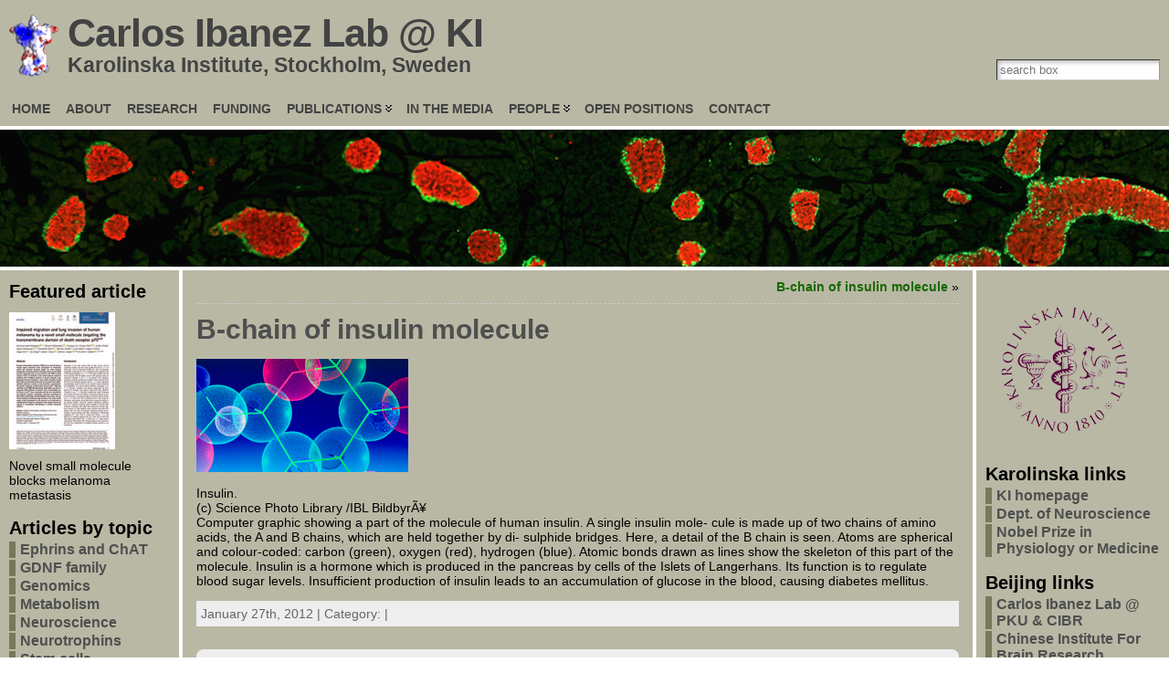

--- FILE ---
content_type: text/html; charset=UTF-8
request_url: https://carlosibanezlab.se/b-chain-of-insulin-molecule/
body_size: 18458
content:
<!DOCTYPE html PUBLIC "-//W3C//DTD XHTML 1.0 Transitional//EN" "http://www.w3.org/TR/xhtml1/DTD/xhtml1-transitional.dtd">
<html xmlns="http://www.w3.org/1999/xhtml" lang="en-US">
<head>
<meta http-equiv="Content-Type" content="text/html; charset=UTF-8" />
<title>B-chain of insulin molecule &#171; Carlos Ibanez Lab @ KI</title>
<link rel="shortcut icon" href="https://carlosibanezlab.se/wordpress/wp-content/ata-images/ngf*.ico" />
<link rel="profile" href="https://gmpg.org/xfn/11" />
<link rel="pingback" href="https://carlosibanezlab.se/wordpress/xmlrpc.php" />
<meta name='robots' content='max-image-preview:large' />
<link rel='dns-prefetch' href='//secure.gravatar.com' />
<link rel='dns-prefetch' href='//stats.wp.com' />
<link rel='dns-prefetch' href='//v0.wordpress.com' />
<link rel="alternate" type="application/rss+xml" title="Carlos Ibanez Lab @ KI &raquo; Feed" href="https://carlosibanezlab.se/feed/" />
<link rel="alternate" type="application/rss+xml" title="Carlos Ibanez Lab @ KI &raquo; Comments Feed" href="https://carlosibanezlab.se/comments/feed/" />
<link rel="alternate" type="application/rss+xml" title="Carlos Ibanez Lab @ KI &raquo; B-chain of insulin molecule Comments Feed" href="https://carlosibanezlab.se/feed/?attachment_id=2333" />
<link rel="alternate" title="oEmbed (JSON)" type="application/json+oembed" href="https://carlosibanezlab.se/wp-json/oembed/1.0/embed?url=https%3A%2F%2Fcarlosibanezlab.se%2Fb-chain-of-insulin-molecule%2F" />
<link rel="alternate" title="oEmbed (XML)" type="text/xml+oembed" href="https://carlosibanezlab.se/wp-json/oembed/1.0/embed?url=https%3A%2F%2Fcarlosibanezlab.se%2Fb-chain-of-insulin-molecule%2F&#038;format=xml" />
<style id='wp-img-auto-sizes-contain-inline-css' type='text/css'>
img:is([sizes=auto i],[sizes^="auto," i]){contain-intrinsic-size:3000px 1500px}
/*# sourceURL=wp-img-auto-sizes-contain-inline-css */
</style>
<style id='wp-emoji-styles-inline-css' type='text/css'>

	img.wp-smiley, img.emoji {
		display: inline !important;
		border: none !important;
		box-shadow: none !important;
		height: 1em !important;
		width: 1em !important;
		margin: 0 0.07em !important;
		vertical-align: -0.1em !important;
		background: none !important;
		padding: 0 !important;
	}
/*# sourceURL=wp-emoji-styles-inline-css */
</style>
<style id='wp-block-library-inline-css' type='text/css'>
:root{--wp-block-synced-color:#7a00df;--wp-block-synced-color--rgb:122,0,223;--wp-bound-block-color:var(--wp-block-synced-color);--wp-editor-canvas-background:#ddd;--wp-admin-theme-color:#007cba;--wp-admin-theme-color--rgb:0,124,186;--wp-admin-theme-color-darker-10:#006ba1;--wp-admin-theme-color-darker-10--rgb:0,107,160.5;--wp-admin-theme-color-darker-20:#005a87;--wp-admin-theme-color-darker-20--rgb:0,90,135;--wp-admin-border-width-focus:2px}@media (min-resolution:192dpi){:root{--wp-admin-border-width-focus:1.5px}}.wp-element-button{cursor:pointer}:root .has-very-light-gray-background-color{background-color:#eee}:root .has-very-dark-gray-background-color{background-color:#313131}:root .has-very-light-gray-color{color:#eee}:root .has-very-dark-gray-color{color:#313131}:root .has-vivid-green-cyan-to-vivid-cyan-blue-gradient-background{background:linear-gradient(135deg,#00d084,#0693e3)}:root .has-purple-crush-gradient-background{background:linear-gradient(135deg,#34e2e4,#4721fb 50%,#ab1dfe)}:root .has-hazy-dawn-gradient-background{background:linear-gradient(135deg,#faaca8,#dad0ec)}:root .has-subdued-olive-gradient-background{background:linear-gradient(135deg,#fafae1,#67a671)}:root .has-atomic-cream-gradient-background{background:linear-gradient(135deg,#fdd79a,#004a59)}:root .has-nightshade-gradient-background{background:linear-gradient(135deg,#330968,#31cdcf)}:root .has-midnight-gradient-background{background:linear-gradient(135deg,#020381,#2874fc)}:root{--wp--preset--font-size--normal:16px;--wp--preset--font-size--huge:42px}.has-regular-font-size{font-size:1em}.has-larger-font-size{font-size:2.625em}.has-normal-font-size{font-size:var(--wp--preset--font-size--normal)}.has-huge-font-size{font-size:var(--wp--preset--font-size--huge)}.has-text-align-center{text-align:center}.has-text-align-left{text-align:left}.has-text-align-right{text-align:right}.has-fit-text{white-space:nowrap!important}#end-resizable-editor-section{display:none}.aligncenter{clear:both}.items-justified-left{justify-content:flex-start}.items-justified-center{justify-content:center}.items-justified-right{justify-content:flex-end}.items-justified-space-between{justify-content:space-between}.screen-reader-text{border:0;clip-path:inset(50%);height:1px;margin:-1px;overflow:hidden;padding:0;position:absolute;width:1px;word-wrap:normal!important}.screen-reader-text:focus{background-color:#ddd;clip-path:none;color:#444;display:block;font-size:1em;height:auto;left:5px;line-height:normal;padding:15px 23px 14px;text-decoration:none;top:5px;width:auto;z-index:100000}html :where(.has-border-color){border-style:solid}html :where([style*=border-top-color]){border-top-style:solid}html :where([style*=border-right-color]){border-right-style:solid}html :where([style*=border-bottom-color]){border-bottom-style:solid}html :where([style*=border-left-color]){border-left-style:solid}html :where([style*=border-width]){border-style:solid}html :where([style*=border-top-width]){border-top-style:solid}html :where([style*=border-right-width]){border-right-style:solid}html :where([style*=border-bottom-width]){border-bottom-style:solid}html :where([style*=border-left-width]){border-left-style:solid}html :where(img[class*=wp-image-]){height:auto;max-width:100%}:where(figure){margin:0 0 1em}html :where(.is-position-sticky){--wp-admin--admin-bar--position-offset:var(--wp-admin--admin-bar--height,0px)}@media screen and (max-width:600px){html :where(.is-position-sticky){--wp-admin--admin-bar--position-offset:0px}}

/*# sourceURL=wp-block-library-inline-css */
</style>
<style id='classic-theme-styles-inline-css' type='text/css'>
/*! This file is auto-generated */
.wp-block-button__link{color:#fff;background-color:#32373c;border-radius:9999px;box-shadow:none;text-decoration:none;padding:calc(.667em + 2px) calc(1.333em + 2px);font-size:1.125em}.wp-block-file__button{background:#32373c;color:#fff;text-decoration:none}
/*# sourceURL=/wp-includes/css/classic-themes.min.css */
</style>
<link rel='stylesheet' id='cryptx-styles-css' href='https://carlosibanezlab.se/wordpress/wp-content/plugins/cryptx/css/cryptx.css?ver=4.0.10' type='text/css' media='all' />
<link rel='stylesheet' id='taxopress-frontend-css-css' href='https://carlosibanezlab.se/wordpress/wp-content/plugins/simple-tags/assets/frontend/css/frontend.css?ver=3.42.0' type='text/css' media='all' />
<link rel='stylesheet' id='tablepress-default-css' href='https://carlosibanezlab.se/wordpress/wp-content/plugins/tablepress/css/build/default.css?ver=3.2.6' type='text/css' media='all' />
<script type="text/javascript" id="cryptx-js-js-extra">
/* <![CDATA[ */
var cryptxConfig = {"iterations":"10000","keyLength":"32","ivLength":"16","saltLength":"16","cipher":"aes-256-gcm"};
//# sourceURL=cryptx-js-js-extra
/* ]]> */
</script>
<script type="text/javascript" src="https://carlosibanezlab.se/wordpress/wp-content/plugins/cryptx/js/cryptx.min.js?ver=4.0.10" id="cryptx-js-js"></script>
<script type="text/javascript" src="https://carlosibanezlab.se/wordpress/wp-includes/js/jquery/jquery.min.js?ver=3.7.1" id="jquery-core-js"></script>
<script type="text/javascript" src="https://carlosibanezlab.se/wordpress/wp-includes/js/jquery/jquery-migrate.min.js?ver=3.4.1" id="jquery-migrate-js"></script>
<script type="text/javascript" src="https://carlosibanezlab.se/wordpress/wp-content/themes/atahualpa_3723/js/DD_roundies.js?ver=0.0.2a" id="ddroundies-js"></script>
<script type="text/javascript" src="https://carlosibanezlab.se/wordpress/wp-content/themes/atahualpa_3723/js/jquery.cross-slide.js?ver=0.3.2" id="crossslide-js"></script>
<script type="text/javascript" src="https://carlosibanezlab.se/wordpress/wp-content/plugins/simple-tags/assets/frontend/js/frontend.js?ver=3.42.0" id="taxopress-frontend-js-js"></script>
<link rel="https://api.w.org/" href="https://carlosibanezlab.se/wp-json/" /><link rel="alternate" title="JSON" type="application/json" href="https://carlosibanezlab.se/wp-json/wp/v2/media/2333" /><link rel="EditURI" type="application/rsd+xml" title="RSD" href="https://carlosibanezlab.se/wordpress/xmlrpc.php?rsd" />
<link rel="canonical" href="https://carlosibanezlab.se/b-chain-of-insulin-molecule/" />
<link rel='shortlink' href='https://wp.me/a6fP6K-BD' />
	<style>img#wpstats{display:none}</style>
		<style type="text/css">body{text-align:center;margin:0;padding:0;font-family:tahoma,arial,sans-serif;font-size:0.9em;color:#000000;background:#ffffff}a:link,a:visited,a:active{color:#186700;font-weight:bold;text-decoration:none;}a:hover{color:#CC0000;font-weight:bold;text-decoration:underline}ul,ol,dl,p,h1,h2,h3,h4,h5,h6{margin-top:10px;margin-bottom:10px;padding-top:0;padding-bottom:0;}ul ul,ul ol,ol ul,ol ol{margin-top:0;margin-bottom:0}code,pre{font-family:"Courier New",Courier,monospace;font-size:1em}pre{overflow:auto;word-wrap:normal;padding-bottom:1.5em;overflow-y:hidden;width:99%}abbr[title],acronym[title]{border-bottom:1px dotted}hr{display:block;height:2px;border:none;margin:0.5em auto;color:#cccccc;background-color:#cccccc}table{font-size:1em;}div.post,ul.commentlist li,ol.commentlist li{word-wrap:break-word;}pre,.wp_syntax{word-wrap:normal;}div#wrapper{text-align:center;margin-left:auto;margin-right:auto;display:block;width:100%;min-width:800px;max-width:1300px}* html div#wrapper{<!--width:expression(((document.compatMode && document.compatMode=='CSS1Compat') ? document.documentElement.clientWidth:document.body.clientWidth) > 1301 ? "1300px":(((document.compatMode && document.compatMode=='CSS1Compat') ? document.documentElement.clientWidth:document.body.clientWidth) < 801 ? "800px":"100%"));-->}div#container{background:#B9B8A5;width:auto;margin-left:auto;margin-right:auto;text-align:left;display:block}table#layout{font-size:100%;width:100%;table-layout:fixed}.colone{width:200px}.colone-inner{width:200px}.coltwo{width:100% }.colthree-inner{width:200px}.colthree{width:215px}div#header.full-width{width:100%}div#header,td#header{width:auto;padding:0}table#logoarea,table#logoarea tr,table#logoarea td{margin:0;padding:0;background:none;border:0}table#logoarea{width:100%;border-spacing:0px;height:100px}img.logo{display:block;margin:0 10px 0 10px}td.logoarea-logo{width:1%}h1.blogtitle,h2.blogtitle{ display:block;margin:0;padding:0;letter-spacing:-1px;line-height:1.0em;font-family:tahoma,arial,sans-serif;font-size:300%;font-smooth:always}h1.blogtitle a:link,h1.blogtitle a:visited,h1.blogtitle a:active,h2.blogtitle a:link,h2.blogtitle a:visited,h2.blogtitle a:active{ text-decoration:none;color:#434343;font-weight:bold;font-smooth:always}h1.blogtitle a:hover,h2.blogtitle a:hover{ text-decoration:none;color:#000000;font-weight:bold}p.tagline{margin:0;padding:0;font-size:1.6em;font-weight:bold;color:#434343}td.feed-icons{white-space:nowrap;}div.rss-box{height:1%;display:block;padding:10px 0 10px 10px;margin:0;width:280px}a.comments-icon{height:22px;line-height:22px;margin:0 5px 0 5px;padding-left:22px;display:block;text-decoration:none;float:right;white-space:nowrap}a.comments-icon:link,a.comments-icon:active,a.comments-icon:visited{background:transparent url(https://carlosibanezlab.se/wordpress/wp-content/themes/atahualpa_3723/images/comment-gray.png) no-repeat scroll center left}a.comments-icon:hover{background:transparent url(https://carlosibanezlab.se/wordpress/wp-content/themes/atahualpa_3723/images/comment.png) no-repeat scroll center left}a.posts-icon{height:22px;line-height:22px;margin:0 5px 0 0;padding-left:20px;display:block;text-decoration:none;float:right;white-space:nowrap}a.posts-icon:link,a.posts-icon:active,a.posts-icon:visited{background:transparent url(https://carlosibanezlab.se/wordpress/wp-content/themes/atahualpa_3723/images/rss-gray.png) no-repeat scroll center left}a.posts-icon:hover{background:transparent url(https://carlosibanezlab.se/wordpress/wp-content/themes/atahualpa_3723/images/rss.png) no-repeat scroll center left}a.email-icon{height:22px;line-height:22px;margin:0 5px 0 5px;padding-left:24px;display:block;text-decoration:none;float:right;white-space:nowrap}a.email-icon:link,a.email-icon:active,a.email-icon:visited{background:transparent url(https://carlosibanezlab.se/wordpress/wp-content/themes/atahualpa_3723/images/email-gray.png) no-repeat scroll center left}a.email-icon:hover{background:transparent url(https://carlosibanezlab.se/wordpress/wp-content/themes/atahualpa_3723/images/email.png) no-repeat scroll center left}td.search-box{height:1%}div.searchbox{height:35px;border-bottom:0;width:200px;margin:0;padding:0}div.searchbox-form{margin:5px 10px 5px 10px}div.horbar1,div.horbar2{font-size:1px;clear:both;display:block;position:relative;padding:0;margin:0}div.horbar1{height:4px;background:#ffffff}div.horbar2{height:4px;background:#ffffff}div.header-image-container-pre{position:relative;margin:0;padding:0;height:150px;}div.header-image-container{position:relative;margin:0;padding:0;height:150px;}div.codeoverlay{position:absolute;top:0;left:0;width:100%;height:100%}div.clickable{position:absolute;top:0;left:0;z-index:3;margin:0;padding:0;width:100%;height:150px;}a.divclick:link,a.divclick:visited,a.divclick:active,a.divclick:hover{width:100%;height:100%;display:block;text-decoration:none}td#left{vertical-align:top;border-right:solid 4px #FFFFFF;padding:10px 10px 10px 10px;background:#B9B8A5}td#left-inner{vertical-align:top;border-right:dashed 1px #CCCCCC;padding:10px 10px 10px 10px;background:#B9B8A5}td#right{vertical-align:top;border-left:solid 4px #FFFFFF;padding:10px 10px 10px 10px;background:#B9B8A5}td#right-inner{vertical-align:top;border-left:dashed 1px #CCCCCC;padding:10px 10px 10px 10px;background:#B9B8A5}td#middle{vertical-align:top;width:100%;padding:10px 15px}div#footer.full-width{width:100%}div#footer,td#footer{width:auto;background-color:#C2C3B0;border-top:solid 4px #ffffff;padding:10px;text-align:center;color:#777777;font-size:95%}div#footer a:link,div#footer a:visited,div#footer a:active,td#footer a:link,td#footer a:visited,td#footer a:active{text-decoration:none;color:#777777;font-weight:normal}div#footer a:hover,td#footer a:hover{text-decoration:none;color:#777777;font-weight:normal}div.widget{display:block;width:auto;margin:0 0 15px 0}div.widget-title{display:block;width:auto}div.widget-title h3,td#left h3.tw-widgettitle,td#right h3.tw-widgettitle,td#left ul.tw-nav-list,td#right ul.tw-nav-list{padding:0;margin:0;font-size:1.4em;font-weight:bold}div.widget ul,div.textwidget{display:block;width:auto;font-size:1.1em;font-weight:bold}div.widget select{width:98%;margin-top:5px;}div.widget ul{list-style-type:none;margin:0;padding:0;width:auto}div.widget ul li{display:block;margin:2px 0 2px 0px;padding:0 0 0 5px;border-left:solid 7px #757A5A}div.widget ul li:hover,div.widget ul li.sfhover{display:block;width:auto;border-left:solid 7px #000000;}div.widget ul li ul li{margin:2px 0 2px 5px;padding:0 0 0 5px;border-left:solid 7px #757A5A;}div.widget ul li ul li:hover,div.widget ul li ul li.sfhover{border-left:solid 7px #000000;}div.widget ul li ul li ul li{margin:2px 0 2px 5px;padding:0 0 0 5px;border-left:solid 7px #757A5A;}div.widget ul li ul li ul li:hover,div.widget ul li ul li ul li.sfhover{border-left:solid 7px #000000;}div.widget a:link,div.widget a:visited,div.widget a:active,div.widget td a:link,div.widget td a:visited,div.widget td a:active,div.widget ul li a:link,div.widget ul li a:visited,div.widget ul li a:active{text-decoration:none;font-weight:normal;color:#4F4F4F;font-weight:bold;}div.widget ul li ul li a:link,div.widget ul li ul li a:visited,div.widget ul li ul li a:active{color:#4F4F4F;font-weight:normal;}div.widget ul li ul li ul li a:link,div.widget ul li ul li ul li a:visited,div.widget ul li ul li ul li a:active{color:#4F4F4F;font-weight:normal;}div.widget a:hover,div.widget ul li a:hover{color:#000000;}div.widget ul li ul li a:hover{color:#000000;}div.widget ul li ul li ul li a:hover{color:#000000;}div.widget ul li a:link,div.widget ul li a:visited,div.widget ul li a:active,div.widget ul li a:hover{display:inline}* html div.widget ul li a:link,* html div.widget ul li a:visited,* html div.widget ul li a:active,* html div.widget ul li a:hover{height:1%; } div.widget_nav_menu ul li,div.widget_pages ul li,div.widget_categories ul li{border-left:0 !important;padding:0 !important}div.widget_nav_menu ul li a:link,div.widget_nav_menu ul li a:visited,div.widget_nav_menu ul li a:active,div.widget_pages ul li a:link,div.widget_pages ul li a:visited,div.widget_pages ul li a:active,div.widget_categories ul li a:link,div.widget_categories ul li a:visited,div.widget_categories ul li a:active{padding:0 0 0 5px;border-left:solid 7px #757A5A}div.widget_nav_menu ul li a:hover,div.widget_pages ul li a:hover,div.widget_categories ul li a:hover{border-left:solid 7px #000000;}div.widget_nav_menu ul li ul li a:link,div.widget_nav_menu ul li ul li a:visited,div.widget_nav_menu ul li ul li a:active,div.widget_pages ul li ul li a:link,div.widget_pages ul li ul li a:visited,div.widget_pages ul li ul li a:active,div.widget_categories ul li ul li a:link,div.widget_categories ul li ul li a:visited,div.widget_categories ul li ul li a:active{padding:0 0 0 5px;border-left:solid 7px #757A5A}div.widget_nav_menu ul li ul li a:hover,div.widget_pages ul li ul li a:hover,div.widget_categories ul li ul li a:hover{border-left:solid 7px #000000;}div.widget_nav_menu ul li ul li ul li a:link,div.widget_nav_menu ul li ul li ul li a:visited,div.widget_nav_menu ul li ul li ul li a:active,div.widget_pages ul li ul li ul li a:link,div.widget_pages ul li ul li ul li a:visited,div.widget_pages ul li ul li ul li a:active,div.widget_categories ul li ul li ul li a:link,div.widget_categories ul li ul li ul li a:visited,div.widget_categories ul li ul li ul li a:active{padding:0 0 0 5px;border-left:solid 7px #757A5A}div.widget_nav_menu ul li ul li ul li a:hover,div.widget_pages ul li ul li ul li a:hover,div.widget_categories ul li ul li ul li a:hover{border-left:solid 7px #000000;}div.widget_nav_menu ul li a:link,div.widget_nav_menu ul li a:active,div.widget_nav_menu ul li a:visited,div.widget_nav_menu ul li a:hover,div.widget_pages ul li a:link,div.widget_pages ul li a:active,div.widget_pages ul li a:visited,div.widget_pages ul li a:hover{display:block !important}div.widget_categories ul li a:link,div.widget_categories ul li a:active,div.widget_categories ul li a:visited,div.widget_categories ul li a:hover{display:inline !important}table.subscribe{width:100%}table.subscribe td.email-text{padding:0 0 5px 0;vertical-align:top}table.subscribe td.email-field{padding:0;width:100%}table.subscribe td.email-button{padding:0 0 0 5px}table.subscribe td.post-text{padding:7px 0 0 0;vertical-align:top}table.subscribe td.comment-text{padding:7px 0 0 0;vertical-align:top}div.post,div.page{display:block;margin:0 0 30px 0}div.sticky{background:#eeeeee;padding:10px;border:1px #ffffff;padding:10px}div.post-kicker{margin:0 0 5px 0}div.post-kicker a:link,div.post-kicker a:visited,div.post-kicker a:active{color:#000000;text-decoration:none;text-transform:uppercase}div.post-kicker a:hover{color:#cc0000}div.post-headline{}div.post-headline h1,div.post-headline h2{ margin:0; padding:0;color:#4F4F4F;padding:0;margin:0;font-size:210%}div.post-headline h2 a:link,div.post-headline h2 a:visited,div.post-headline h2 a:active,div.post-headline h1 a:link,div.post-headline h1 a:visited,div.post-headline h1 a:active{color:#4F4F4F;text-decoration:none}div.post-headline h2 a:hover,div.post-headline h1 a:hover{color:#000000;text-decoration:none}div.post-byline{margin:5px 0 10px 0}div.post-byline a:link,div.post-byline a:visited,div.post-byline a:active{}div.post-byline a:hover{}div.post-bodycopy{}div.post-bodycopy p{margin:1em 0;padding:0;display:block}div.post-pagination{}div.post-footer{clear:both;display:block;margin:0;padding:5px;background:#eeeeee;color:#666;line-height:18px}div.post-footer a:link,div.post-footer a:visited,div.post-footer a:active{color:#333;font-weight:normal;text-decoration:none}div.post-footer a:hover{color:#333;font-weight:normal;text-decoration:underline}div.post-kicker img,div.post-byline img,div.post-footer img{border:0;padding:0;margin:0 0 -1px 0;background:none}span.post-ratings{display:inline-block;width:auto;white-space:nowrap}div.navigation-top{margin:0 0 10px 0;padding:0 0 10px 0;border-bottom:dashed 1px #cccccc}div.navigation-middle{margin:10px 0 20px 0;padding:10px 0 10px 0;border-top:dashed 1px #cccccc;border-bottom:dashed 1px #cccccc}div.navigation-bottom{margin:20px 0 0 0;padding:10px 0 0 0;border-top:dashed 1px #cccccc}div.navigation-comments-above{margin:0 0 10px 0;padding:5px 0 5px 0}div.navigation-comments-below{margin:0 0 10px 0;padding:5px 0 5px 0}div.older{float:left;width:48%;text-align:left;margin:0;padding:0}div.newer{float:right;width:48%;text-align:right;margin:0;padding:0;}div.older-home{float:left;width:44%;text-align:left;margin:0;padding:0}div.newer-home{float:right;width:44%;text-align:right;margin:0;padding:0;}div.home{float:left;width:8%;text-align:center;margin:0;padding:0}form,.feedburner-email-form{margin:0;padding:0;}fieldset{border:1px solid #cccccc;width:auto;padding:0.35em 0.625em 0.75em;display:block;}legend{color:#000000;background:#f4f4f4;border:1px solid #cccccc;padding:2px 6px;margin-bottom:15px;}form p{margin:5px 0 0 0;padding:0;}div.xhtml-tags p{margin:0}label{margin-right:0.5em;font-family:arial;cursor:pointer;}input.text,input.textbox,input.password,input.file,input.TextField,textarea{padding:3px;color:#000000;border-top:solid 1px #333333;border-left:solid 1px #333333;border-right:solid 1px #999999;border-bottom:solid 1px #cccccc;background:url(https://carlosibanezlab.se/wordpress/wp-content/themes/atahualpa_3723/images/inputbackgr.gif) top left no-repeat}textarea{width:96%;}input.inputblur{color:#777777;width:95%}input.inputfocus{color:#000000;width:95%}input.highlight,textarea.highlight{background:#e8eff7;border-color:#37699f}.button,.Button,input[type=submit]{padding:0 2px;height:24px;line-height:16px;background-color:#777777;color:#ffffff;border:solid 2px #555555;font-weight:bold}input.buttonhover{padding:0 2px;cursor:pointer;background-color:#6b9c6b;color:#ffffff;border:solid 2px #496d49}form#commentform input#submit{ padding:0 .25em; overflow:visible}form#commentform input#submit[class]{width:auto}form#commentform input#submit{padding:4px 10px 4px 10px;font-size:1.2em;line-height:1.5em;height:36px}table.searchform{width:100%}table.searchform td.searchfield{padding:0;width:100%}table.searchform td.searchbutton{padding:0 0 0 5px}table.searchform td.searchbutton input{padding:0 0 0 5px}blockquote{height:1%;display:block;clear:both;color:#555555;padding:1em 1em;background:#f4f4f4;border:solid 1px #e1e1e1}blockquote blockquote{height:1%;display:block;clear:both;color:#444444;padding:1em 1em;background:#e1e1e1;border:solid 1px #d3d3d3}div.post table{border-collapse:collapse;margin:10px 0}div.post table caption{width:auto;margin:0 auto;background:#eeeeee;border:#999999;padding:4px 8px;color:#666666}div.post table th{background:#888888;color:#ffffff;font-weight:bold;font-size:90%;padding:4px 8px;border:solid 1px #ffffff;text-align:left}div.post table td{padding:4px 8px;background-color:#ffffff;border-bottom:1px solid #dddddd;text-align:left}div.post table tfoot td{}div.post table tr.alt td{background:#f4f4f4}div.post table tr.over td{background:#e2e2e2}#calendar_wrap{padding:0;border:none}table#wp-calendar{width:100%;font-size:90%;border-collapse:collapse;background-color:#ffffff;margin:0 auto}table#wp-calendar caption{width:auto;background:#eeeeee;border:none;;padding:3px;margin:0 auto;font-size:1em}table#wp-calendar th{border:solid 1px #eeeeee;background-color:#999999;color:#ffffff;font-weight:bold;padding:2px;text-align:center}table#wp-calendar td{padding:0;line-height:18px;background-color:#ffffff;border:1px solid #dddddd;text-align:center}table#wp-calendar tfoot td{border:solid 1px #eeeeee;background-color:#eeeeee}table#wp-calendar td a{display:block;background-color:#eeeeee;width:100%;height:100%;padding:0}div#respond{margin:25px 0;padding:25px;background:#eee;-moz-border-radius:8px;-khtml-border-radius:8px;-webkit-border-radius:8px;border-radius:8px}p.thesetags{margin:10px 0}h3.reply,h3#reply-title{margin:0;padding:0 0 10px 0}ol.commentlist{margin:15px 0 25px 0;list-style-type:none;padding:0;display:block;border-top:solid 1px #cccccc}ol.commentlist li{padding:15px 10px;display:block;height:1%;margin:0;background-color:#FFFFFF;border-bottom:solid 1px #cccccc}ol.commentlist li.alt{display:block;height:1%;background-color:#EEEEEE;border-bottom:solid 1px #cccccc}ol.commentlist li.authorcomment{display:block;height:1%;background-color:#BFD1BE}ol.commentlist span.authorname{font-weight:bold;font-size:110%}ol.commentlist span.commentdate{color:#666666;font-size:90%;margin-bottom:5px;display:block}ol.commentlist span.editcomment{display:block}ol.commentlist li p{margin:2px 0 5px 0}div.comment-number{float:right;font-size:2em;line-height:2em;font-family:georgia,serif;font-weight:bold;color:#ddd;margin:-10px 0 0 0;position:relative;height:1%}div.comment-number a:link,div.comment-number a:visited,div.comment-number a:active{color:#ccc}textarea#comment{width:98%;margin:10px 0;display:block}ul.commentlist{margin:15px 0 15px 0;list-style-type:none;padding:0;display:block;border-top:solid 1px #cccccc}ul.commentlist ul{margin:0;border:none;list-style-type:none;padding:0}ul.commentlist li{padding:0; margin:0;display:block;clear:both;height:1%;}ul.commentlist ul.children li{ margin-left:30px}ul.commentlist div.comment-container{padding:10px;margin:0}ul.children div.comment-container{background-color:transparent;border:dotted 1px #ccc;padding:10px;margin:0 10px 8px 0; border-radius:5px}ul.children div.bypostauthor{}ul.commentlist li.thread-even{background-color:#FFFFFF;border-bottom:solid 1px #cccccc}ul.commentlist li.thread-odd{background-color:#EEEEEE;border-bottom:solid 1px #cccccc}ul.commentlist div.bypostauthor{background-color:#BFD1BE}ul.children div.bypostauthor{border:dotted 1px #A0D19F}ul.commentlist span.authorname{font-size:110%}div.comment-meta a:link,div.comment-meta a:visited,div.comment-meta a:active,div.comment-meta a:hover{font-weight:normal}div#cancel-comment-reply{margin:-5px 0 10px 0}div.comment-number{float:right;font-size:2em;line-height:2em;font-family:georgia,serif;font-weight:bold;color:#ddd;margin:-10px 0 0 0;position:relative;height:1%}div.comment-number a:link,div.comment-number a:visited,div.comment-number a:active{color:#ccc}.page-numbers{padding:2px 6px;border:solid 1px #000000;border-radius:6px}span.current{background:#ddd}a.prev,a.next{border:none}a.page-numbers:link,a.page-numbers:visited,a.page-numbers:active{text-decoration:none;color:#186700;border-color:#186700}a.page-numbers:hover{text-decoration:none;color:#CC0000;border-color:#CC0000}div.xhtml-tags{display:none}abbr em{border:none !important;border-top:dashed 1px #aaa !important;display:inline-block !important;background:url(https://carlosibanezlab.se/wordpress/wp-content/themes/atahualpa_3723/images/commentluv.gif) 0% 90% no-repeat;margin-top:8px;padding:5px 5px 2px 20px !important;font-style:normal}p.subscribe-to-comments{margin-bottom:10px}div#gsHeader{display:none;}div.g2_column{margin:0 !important;width:100% !important;font-size:1.2em}div#gsNavBar{border-top-width:0 !important}p.giDescription{font-size:1.2em;line-height:1 !important}p.giTitle{margin:0.3em 0 !important;font-size:1em;font-weight:normal;color:#666}div#wp-email img{border:0;padding:0}div#wp-email input,div#wp-email textarea{margin-top:5px;margin-bottom:2px}div#wp-email p{margin-bottom:10px}input#wp-email-submit{ padding:0; font-size:30px; height:50px; line-height:50px; overflow:visible;}img.WP-EmailIcon{ vertical-align:text-bottom !important}.tw-accordion .tw-widgettitle,.tw-accordion .tw-widgettitle:hover,.tw-accordion .tw-hovered,.tw-accordion .selected,.tw-accordion .selected:hover{ background:transparent !important; background-image:none !important}.tw-accordion .tw-widgettitle span{ padding-left:0 !important}.tw-accordion h3.tw-widgettitle{border-bottom:solid 1px #ccc}.tw-accordion h3.selected{border-bottom:none}td#left .without_title,td#right .without_title{ margin-top:0;margin-bottom:0}ul.tw-nav-list{border-bottom:solid 1px #999;display:block;margin-bottom:5px !important}td#left ul.tw-nav-list li,td#right ul.tw-nav-list li{padding:0 0 1px 0;margin:0 0 -1px 5px; border:solid 1px #ccc;border-bottom:none;border-radius:5px;border-bottom-right-radius:0;border-bottom-left-radius:0;background:#eee}td#left ul.tw-nav-list li.ui-tabs-selected,td#right ul.tw-nav-list li.ui-tabs-selected{ background:none;border:solid 1px #999;border-bottom:solid 1px #fff !important}ul.tw-nav-list li a:link,ul.tw-nav-list li a:visited,ul.tw-nav-list li a:active,ul.tw-nav-list li a:hover{padding:0 8px !important;background:none;border-left:none !important;outline:none}td#left ul.tw-nav-list li.ui-tabs-selected a,td#left li.ui-tabs-selected a:hover,td#right ul.tw-nav-list li.ui-tabs-selected a,td#right li.ui-tabs-selected a:hover{ color:#000000; text-decoration:none;font-weight:bold;background:none !important;outline:none}td#left .ui-tabs-panel,td#right .ui-tabs-panel{ margin:0; padding:0}img{border:0}#dbem-location-map img{ background:none !important}.post img{padding:5px;border:solid 1px #dddddd;background-color:#f3f3f3;-moz-border-radius:3px;-khtml-border-radius:3px;-webkit-border-radius:3px;border-radius:3px}.post img.size-full{max-width:96%;width:auto;margin:5px 0 5px 0}div.post img[class~=size-full]{height:auto;}.post img.alignleft{float:left;margin:10px 10px 5px 0;}.post img.alignright{float:right;margin:10px 0 5px 10px;}.post img.aligncenter{display:block;margin:10px auto}.aligncenter,div.aligncenter{ display:block; margin-left:auto; margin-right:auto}.alignleft,div.alignleft{float:left;margin:10px 10px 5px 0}.alignright,div.alignright{ float:right; margin:10px 0 5px 10px}div.archives-page img{border:0;padding:0;background:none;margin-bottom:0;vertical-align:-10%}.wp-caption{max-width:96%;width:auto 100%;height:auto;display:block;border:1px solid #dddddd;text-align:center;background-color:#f3f3f3;padding-top:4px;margin:10px 0 0 0;-moz-border-radius:3px;-khtml-border-radius:3px;-webkit-border-radius:3px;border-radius:3px}* html .wp-caption{height:100%;}.wp-caption img{ margin:0 !important; padding:0 !important; border:0 none !important}.wp-caption-text,.wp-caption p.wp-caption-text{font-size:0.8em;line-height:13px;padding:2px 4px 5px;margin:0;color:#666666}img.wp-post-image{float:left;border:0;padding:0;background:none;margin:0 10px 5px 0}img.wp-smiley{ float:none;border:none !important;margin:0 1px -1px 1px;padding:0 !important;background:none !important}img.avatar{float:left;display:block;margin:0 8px 1px 0;padding:3px;border:solid 1px #ddd;background-color:#f3f3f3;-moz-border-radius:3px;-khtml-border-radius:3px;-webkit-border-radius:3px;border-radius:3px}#comment_quicktags{text-align:left;padding:10px 0 2px 0;display:block}#comment_quicktags input.ed_button{background:#f4f4f4;border:2px solid #cccccc;color:#444444;margin:2px 4px 2px 0;width:auto;padding:0 4px;height:24px;line-height:16px}#comment_quicktags input.ed_button_hover{background:#dddddd;border:2px solid #666666;color:#000000;margin:2px 4px 2px 0;width:auto;padding:0 4px;height:24px;line-height:16px;cursor:pointer}#comment_quicktags #ed_strong{font-weight:bold}#comment_quicktags #ed_em{font-style:italic}@media print{body{background:white;color:black;margin:0;font-size:10pt !important;font-family:arial,sans-serif;}div.post-footer{line-height:normal !important;color:#555 !important;font-size:9pt !important}a:link,a:visited,a:active,a:hover{text-decoration:underline !important;color:#000}h2{color:#000;font-size:14pt !important;font-weight:normal !important}h3{color:#000;font-size:12pt !important;}#header,#footer,.colone,.colone-inner,.colthree-inner,.colthree,.navigation,.navigation-top,.navigation-middle,.navigation-bottom,.wp-pagenavi-navigation,#comment,#respond,.remove-for-print{display:none}td#left,td#right,td#left-inner,td#right-inner{width:0;display:none}td#middle{width:100% !important;display:block}*:lang(en) td#left{ display:none}*:lang(en) td#right{ display:none}*:lang(en) td#left-inner{ display:none}*:lang(en) td#right-inner{ display:none}td#left:empty{ display:none}td#right:empty{ display:none}td#left-inner:empty{ display:none}td#right-inner:empty{ display:none}}ul.rMenu,ul.rMenu ul,ul.rMenu li,ul.rMenu a{display:block;margin:0;padding:0}ul.rMenu,ul.rMenu li,ul.rMenu ul{list-style:none}ul.rMenu ul{display:none}ul.rMenu li{position:relative;z-index:1}ul.rMenu li:hover{z-index:999}ul.rMenu li:hover > ul{display:block;position:absolute}ul.rMenu li:hover{background-position:0 0} ul.rMenu-hor li{float:left;width:auto}ul.rMenu-hRight li{float:right}ul.sub-menu li,ul.rMenu-ver li{float:none}div#menu1 ul.sub-menu,div#menu1 ul.sub-menu ul,div#menu1 ul.rMenu-ver,div#menu1 ul.rMenu-ver ul{width:11em}div#menu2 ul.sub-menu,div#menu2 ul.sub-menu ul,div#menu2 ul.rMenu-ver,div#menu2 ul.rMenu-ver ul{width:11em}ul.rMenu-wide{width:100%}ul.rMenu-vRight{float:right}ul.rMenu-lFloat{float:left}ul.rMenu-noFloat{float:none}div.rMenu-center ul.rMenu{float:left;position:relative;left:50%}div.rMenu-center ul.rMenu li{position:relative;left:-50%}div.rMenu-center ul.rMenu li li{left:auto}ul.rMenu-hor ul{top:auto;right:auto;left:auto;margin-top:-1px}ul.rMenu-hor ul ul{margin-top:0;margin-left:0px}ul.sub-menu ul,ul.rMenu-ver ul{left:100%;right:auto;top:auto;top:0}ul.rMenu-vRight ul,ul.rMenu-hRight ul.sub-menu ul,ul.rMenu-hRight ul.rMenu-ver ul{left:-100%;right:auto;top:auto}ul.rMenu-hRight ul{left:auto;right:0;top:auto;margin-top:-1px}div#menu1 ul.rMenu{background:#B9B8A5;border:solid 4px #B9B8A5}div#menu2 ul.rMenu{background:#B9B8AE;border:solid 4px #B9B8AE}div#menu1 ul.rMenu li a{border:solid 4px #B9B8A5}div#menu2 ul.rMenu li a{border:solid 4px #B9B8AE}ul.rMenu-hor li{margin-bottom:-1px;margin-top:-1px;margin-left:-1px}ul#rmenu li{}ul#rmenu li ul li{}ul.rMenu-hor{padding-left:1px }ul.sub-menu li,ul.rMenu-ver li{margin-left:0;margin-top:-1px; }div#menu1 ul.sub-menu,div#menu1 ul.rMenu-ver{border-top:solid 4px #B9B8A5}div#menu2 ul.sub-menu,div#menu2 ul.rMenu-ver{border-top:solid 4px #B9B8AE}div#menu1 ul.rMenu li a{padding:4px 5px}div#menu2 ul.rMenu li a{padding:4px 5px}div#menu1 ul.rMenu li a:link,div#menu1 ul.rMenu li a:hover,div#menu1 ul.rMenu li a:visited,div#menu1 ul.rMenu li a:active{text-decoration:none;margin:0;color:#434343;text-transform:uppercase;font:11px Arial,Verdana,sans-serif,font-weight:bold;}div#menu2 ul.rMenu li a:link,div#menu2 ul.rMenu li a:hover,div#menu2 ul.rMenu li a:visited,div#menu2 ul.rMenu li a:active{text-decoration:none;margin:0;color:#434343;text-transform:uppercase;font:11px Arial,Verdana,sans-serif,font-weight:bold;}div#menu1 ul.rMenu li{background-color:#B9B8A5}div#menu2 ul.rMenu li{background-color:#B9B8AE}div#menu1 ul.rMenu li:hover,div#menu1 ul.rMenu li.sfhover{background:#DDDDDD}div#menu2 ul.rMenu li:hover,div#menu2 ul.rMenu li.sfhover{background:#DDDDDD}div#menu1 ul.rMenu li.current-menu-item > a:link,div#menu1 ul.rMenu li.current-menu-item > a:active,div#menu1 ul.rMenu li.current-menu-item > a:hover,div#menu1 ul.rMenu li.current-menu-item > a:visited,div#menu1 ul.rMenu li.current_page_item > a:link,div#menu1 ul.rMenu li.current_page_item > a:active,div#menu1 ul.rMenu li.current_page_item > a:hover,div#menu1 ul.rMenu li.current_page_item > a:visited{background-color:#EEEEEE;color:#000000}div#menu1 ul.rMenu li.current-menu-item a:link,div#menu1 ul.rMenu li.current-menu-item a:active,div#menu1 ul.rMenu li.current-menu-item a:hover,div#menu1 ul.rMenu li.current-menu-item a:visited,div#menu1 ul.rMenu li.current_page_item a:link,div#menu1 ul.rMenu li.current_page_item a:active,div#menu1 ul.rMenu li.current_page_item a:hover,div#menu1 ul.rMenu li.current_page_item a:visited,div#menu1 ul.rMenu li a:hover{background-color:#EEEEEE;color:#000000}div#menu2 ul.rMenu li.current-menu-item > a:link,div#menu2 ul.rMenu li.current-menu-item > a:active,div#menu2 ul.rMenu li.current-menu-item > a:hover,div#menu2 ul.rMenu li.current-menu-item > a:visited,div#menu2 ul.rMenu li.current-cat > a:link,div#menu2 ul.rMenu li.current-cat > a:active,div#menu2 ul.rMenu li.current-cat > a:hover,div#menu2 ul.rMenu li.current-cat > a:visited{background-color:#EEEEEE;color:#000000}div#menu2 ul.rMenu li.current-menu-item a:link,div#menu2 ul.rMenu li.current-menu-item a:active,div#menu2 ul.rMenu li.current-menu-item a:hover,div#menu2 ul.rMenu li.current-menu-item a:visited,div#menu2 ul.rMenu li.current-cat a:link,div#menu2 ul.rMenu li.current-cat a:active,div#menu2 ul.rMenu li.current-cat a:hover,div#menu2 ul.rMenu li.current-cat a:visited,div#menu2 ul.rMenu li a:hover{background-color:#EEEEEE;color:#000000}div#menu1 ul.rMenu li.rMenu-expand a,div#menu1 ul.rMenu li.rMenu-expand li.rMenu-expand a,div#menu1 ul.rMenu li.rMenu-expand li.rMenu-expand li.rMenu-expand a,div#menu1 ul.rMenu li.rMenu-expand li.rMenu-expand li.rMenu-expand li.rMenu-expand a,div#menu1 ul.rMenu li.rMenu-expand li.rMenu-expand li.rMenu-expand li.rMenu-expand li.rMenu-expand a,div#menu1 ul.rMenu li.rMenu-expand li.rMenu-expand li.rMenu-expand li.rMenu-expand li.rMenu-expand li.rMenu-expand a,div#menu1 ul.rMenu li.rMenu-expand li.rMenu-expand li.rMenu-expand li.rMenu-expand li.rMenu-expand li.rMenu-expand li.rMenu-expand a,div#menu1 ul.rMenu li.rMenu-expand li.rMenu-expand li.rMenu-expand li.rMenu-expand li.rMenu-expand li.rMenu-expand li.rMenu-expand li.rMenu-expand a,div#menu1 ul.rMenu li.rMenu-expand li.rMenu-expand li.rMenu-expand li.rMenu-expand li.rMenu-expand li.rMenu-expand li.rMenu-expand li.rMenu-expand li.rMenu-expand a,div#menu1 ul.rMenu li.rMenu-expand li.rMenu-expand li.rMenu-expand li.rMenu-expand li.rMenu-expand li.rMenu-expand li.rMenu-expand li.rMenu-expand li.rMenu-expand li.rMenu-expand a{padding-right:15px;padding-left:5px;background-repeat:no-repeat;background-position:100% 50%;background-image:url(https://carlosibanezlab.se/wordpress/wp-content/themes/atahualpa_3723/images/expand-right.gif)}div#menu2 ul.rMenu li.rMenu-expand a,div#menu2 ul.rMenu li.rMenu-expand li.rMenu-expand a,div#menu2 ul.rMenu li.rMenu-expand li.rMenu-expand li.rMenu-expand a,div#menu2 ul.rMenu li.rMenu-expand li.rMenu-expand li.rMenu-expand li.rMenu-expand a,div#menu2 ul.rMenu li.rMenu-expand li.rMenu-expand li.rMenu-expand li.rMenu-expand li.rMenu-expand a,div#menu2 ul.rMenu li.rMenu-expand li.rMenu-expand li.rMenu-expand li.rMenu-expand li.rMenu-expand li.rMenu-expand a,div#menu2 ul.rMenu li.rMenu-expand li.rMenu-expand li.rMenu-expand li.rMenu-expand li.rMenu-expand li.rMenu-expand li.rMenu-expand a,div#menu2 ul.rMenu li.rMenu-expand li.rMenu-expand li.rMenu-expand li.rMenu-expand li.rMenu-expand li.rMenu-expand li.rMenu-expand li.rMenu-expand a,div#menu2 ul.rMenu li.rMenu-expand li.rMenu-expand li.rMenu-expand li.rMenu-expand li.rMenu-expand li.rMenu-expand li.rMenu-expand li.rMenu-expand li.rMenu-expand a,div#menu2 ul.rMenu li.rMenu-expand li.rMenu-expand li.rMenu-expand li.rMenu-expand li.rMenu-expand li.rMenu-expand li.rMenu-expand li.rMenu-expand li.rMenu-expand li.rMenu-expand a{padding-right:15px;padding-left:5px;background-repeat:no-repeat;background-position:100% 50%;background-image:url(https://carlosibanezlab.se/wordpress/wp-content/themes/atahualpa_3723/images/expand-right.gif)}ul.rMenu-vRight li.rMenu-expand a,ul.rMenu-vRight li.rMenu-expand li.rMenu-expand a,ul.rMenu-vRight li.rMenu-expand li.rMenu-expand li.rMenu-expand a,ul.rMenu-vRight li.rMenu-expand li.rMenu-expand li.rMenu-expand li.rMenu-expand a,ul.rMenu-vRight li.rMenu-expand li.rMenu-expand li.rMenu-expand li.rMenu-expand li.rMenu-expand a,ul.rMenu-vRight li.rMenu-expand li.rMenu-expand li.rMenu-expand li.rMenu-expand li.rMenu-expand li.rMenu-expand a,ul.rMenu-vRight li.rMenu-expand li.rMenu-expand li.rMenu-expand li.rMenu-expand li.rMenu-expand li.rMenu-expand li.rMenu-expand a,ul.rMenu-vRight li.rMenu-expand li.rMenu-expand li.rMenu-expand li.rMenu-expand li.rMenu-expand li.rMenu-expand li.rMenu-expand li.rMenu-expand a,ul.rMenu-vRight li.rMenu-expand li.rMenu-expand li.rMenu-expand li.rMenu-expand li.rMenu-expand li.rMenu-expand li.rMenu-expand li.rMenu-expand li.rMenu-expand a,ul.rMenu-vRight li.rMenu-expand li.rMenu-expand li.rMenu-expand li.rMenu-expand li.rMenu-expand li.rMenu-expand li.rMenu-expand li.rMenu-expand li.rMenu-expand li.rMenu-expand a,ul.rMenu-hRight li.rMenu-expand a,ul.rMenu-hRight li.rMenu-expand li.rMenu-expand a,ul.rMenu-hRight li.rMenu-expand li.rMenu-expand li.rMenu-expand a,ul.rMenu-hRight li.rMenu-expand li.rMenu-expand li.rMenu-expand li.rMenu-expand a,ul.rMenu-hRight li.rMenu-expand li.rMenu-expand li.rMenu-expand li.rMenu-expand li.rMenu-expand a,ul.rMenu-hRight li.rMenu-expand li.rMenu-expand li.rMenu-expand li.rMenu-expand li.rMenu-expand li.rMenu-expand a,ul.rMenu-hRight li.rMenu-expand li.rMenu-expand li.rMenu-expand li.rMenu-expand li.rMenu-expand li.rMenu-expand li.rMenu-expand a,ul.rMenu-hRight li.rMenu-expand li.rMenu-expand li.rMenu-expand li.rMenu-expand li.rMenu-expand li.rMenu-expand li.rMenu-expand li.rMenu-expand a,ul.rMenu-hRight li.rMenu-expand li.rMenu-expand li.rMenu-expand li.rMenu-expand li.rMenu-expand li.rMenu-expand li.rMenu-expand li.rMenu-expand li.rMenu-expand a,ul.rMenu-hRight li.rMenu-expand li.rMenu-expand li.rMenu-expand li.rMenu-expand li.rMenu-expand li.rMenu-expand li.rMenu-expand li.rMenu-expand li.rMenu-expand li.rMenu-expand a{padding-right:5px;padding-left:20px;background-image:url(https://carlosibanezlab.se/wordpress/wp-content/themes/atahualpa_3723/images/expand-left.gif);background-repeat:no-repeat;background-position:-5px 50%}div#menu1 ul.rMenu-hor li.rMenu-expand a{padding-left:5px;padding-right:15px !important;background-position:100% 50%;background-image:url(https://carlosibanezlab.se/wordpress/wp-content/themes/atahualpa_3723/images/expand-down.gif)}div#menu2 ul.rMenu-hor li.rMenu-expand a{padding-left:5px;padding-right:15px !important;background-position:100% 50%;background-image:url(https://carlosibanezlab.se/wordpress/wp-content/themes/atahualpa_3723/images/expand-down.gif)}div#menu1 ul.rMenu li.rMenu-expand li a,div#menu1 ul.rMenu li.rMenu-expand li.rMenu-expand li a,div#menu1 ul.rMenu li.rMenu-expand li.rMenu-expand li.rMenu-expand li a,div#menu1 ul.rMenu li.rMenu-expand li.rMenu-expand li.rMenu-expand li.rMenu-expand li a,div#menu1 ul.rMenu li.rMenu-expand li.rMenu-expand li.rMenu-expand li.rMenu-expand li.rMenu-expand li a{background-image:none;padding-right:5px;padding-left:5px}div#menu2 ul.rMenu li.rMenu-expand li a,div#menu2 ul.rMenu li.rMenu-expand li.rMenu-expand li a,div#menu2 ul.rMenu li.rMenu-expand li.rMenu-expand li.rMenu-expand li a,div#menu2 ul.rMenu li.rMenu-expand li.rMenu-expand li.rMenu-expand li.rMenu-expand li a,div#menu2 ul.rMenu li.rMenu-expand li.rMenu-expand li.rMenu-expand li.rMenu-expand li.rMenu-expand li a{background-image:none;padding-right:5px;padding-left:5px}* html ul.rMenu{display:inline-block;display:block;position:relative;position:static}* html ul.rMenu ul{float:left;float:none}ul.rMenu ul{background-color:#fff}* html ul.sub-menu li,* html ul.rMenu-ver li,* html ul.rMenu-hor li ul.sub-menu li,* html ul.rMenu-hor li ul.rMenu-ver li{width:100%;float:left;clear:left}*:first-child+html ul.sub-menu > li:hover ul,*:first-child+html ul.rMenu-ver > li:hover ul{min-width:0}ul.rMenu li a{position:relative;min-width:0}* html ul.rMenu-hor li{width:6em;width:auto}* html div.rMenu-center{position:relative;z-index:1}html:not([lang*=""]) div.rMenu-center ul.rMenu li a:hover{height:100%}html:not([lang*=""]) div.rMenu-center ul.rMenu li a:hover{height:auto}* html ul.rMenu ul{display:block;position:absolute}* html ul.rMenu ul,* html ul.rMenu-hor ul,* html ul.sub-menu ul,* html ul.rMenu-ver ul,* html ul.rMenu-vRight ul,* html ul.rMenu-hRight ul.sub-menu ul,* html ul.rMenu-hRight ul.rMenu-ver ul,* html ul.rMenu-hRight ul{left:-10000px}* html ul.rMenu li.sfhover{z-index:999}* html ul.rMenu li.sfhover ul{left:auto}* html ul.rMenu li.sfhover ul ul,* html ul.rMenu li.sfhover ul ul ul{display:none}* html ul.rMenu li.sfhover ul,* html ul.rMenu li li.sfhover ul,* html ul.rMenu li li li.sfhover ul{display:block}* html ul.sub-menu li.sfhover ul,* html ul.rMenu-ver li.sfhover ul{left:60%}* html ul.rMenu-vRight li.sfhover ul,* html ul.rMenu-hRight ul.sub-menu li.sfhover ul* html ul.rMenu-hRight ul.rMenu-ver li.sfhover ul{left:-60%}* html ul.rMenu iframe{position:absolute;left:0;top:0;z-index:-1}* html ul.rMenu{margin-left:1px}* html ul.rMenu ul,* html ul.rMenu ul ul,* html ul.rMenu ul ul ul,* html ul.rMenu ul ul ul ul{margin-left:0}.clearfix:after{ content:".";display:block;height:0;clear:both;visibility:hidden}.clearfix{min-width:0;display:inline-block;display:block}* html .clearfix{height:1%;}.clearboth{clear:both;height:1%;font-size:1%;line-height:1%;display:block;padding:0;margin:0}h1{font-size:34px;line-height:1.2;margin:0.3em 0 10px;}h2{font-size:28px;line-height:1.3;margin:1em 0 .2em;}h3{font-size:24px;line-height:1.3;margin:1em 0 .2em;}h4{font-size:19px;margin:1.33em 0 .2em;}h5{font-size:1.3em;margin:1.67em 0;font-weight:bold;}h6{font-size:1.15em;margin:1.67em 0;font-weight:bold;}</style>
<script type="text/javascript">
//<![CDATA[



/* JQUERY */
jQuery(document).ready(function(){ 
  jQuery("#rmenu2 li.rMenu-expand").hover(function(){
    jQuery(this).find('ul.rMenu-ver:first').css({"display":"block","position":"absolute"});
    jQuery(this).find('ul.rMenu-ver:first li').css({"display":"none"}).slideDown(500);	
  },function() {
    jQuery(this).find('ul.rMenu-ver:first').css("display","block");
    jQuery(this).find('ul.rMenu-ver:first li').css("display","block").slideUp(300);
	jQuery(this).find('ul.rMenu-ver:first').slideUp(300);
   });
    
   
  
	jQuery('div#imagecontainer')
	.crossSlide({sleep: 4,fade: 1},[
		{ src: 'https://carlosibanezlab.se/wordpress/wp-content/ata-images/header/islets.jpg' },
{ src: 'https://carlosibanezlab.se/wordpress/wp-content/ata-images/header/TCAs.jpg' },
{ src: 'https://carlosibanezlab.se/wordpress/wp-content/ata-images/header/heatmap.jpg' },
{ src: 'https://carlosibanezlab.se/wordpress/wp-content/ata-images/header/KOBAT.jpg' },
{ src: 'https://carlosibanezlab.se/wordpress/wp-content/ata-images/header/gels.jpg' },
{ src: 'https://carlosibanezlab.se/wordpress/wp-content/ata-images/header/interface.jpg' },
{ src: 'https://carlosibanezlab.se/wordpress/wp-content/ata-images/header/bones.jpg' },
{ src: 'https://carlosibanezlab.se/wordpress/wp-content/ata-images/header/PVGfra2.jpg' },
{ src: 'https://carlosibanezlab.se/wordpress/wp-content/ata-images/header/gdnf.jpg' },
{ src: 'https://carlosibanezlab.se/wordpress/wp-content/ata-images/header/fret.jpg' },
{ src: 'https://carlosibanezlab.se/wordpress/wp-content/ata-images/header/DRG1.jpg' },
{ src: 'https://carlosibanezlab.se/wordpress/wp-content/ata-images/header/licam.jpg' },
{ src: 'https://carlosibanezlab.se/wordpress/wp-content/ata-images/header/growth_cones.jpg' },
{ src: 'https://carlosibanezlab.se/wordpress/wp-content/ata-images/header/phalloidin.jpg' },
{ src: 'https://carlosibanezlab.se/wordpress/wp-content/ata-images/header/embryo.jpg' },
{ src: 'https://carlosibanezlab.se/wordpress/wp-content/ata-images/header/DRG2.jpg' },
{ src: 'https://carlosibanezlab.se/wordpress/wp-content/ata-images/header/OE.jpg' }
	]);
	/*	
	.crossSlide({fade: 1},[
		{ src: 'https://carlosibanezlab.se/wordpress/wp-content/ata-images/header/gels.jpg', from: '40% 40%', to: '60% 60%', time: 3 },
{ src: 'https://carlosibanezlab.se/wordpress/wp-content/ata-images/header/DRG1.jpg', from: '40% 40%', to: '60% 60%', time: 3 },
{ src: 'https://carlosibanezlab.se/wordpress/wp-content/ata-images/header/interface.jpg', from: '40% 40%', to: '60% 60%', time: 3 },
{ src: 'https://carlosibanezlab.se/wordpress/wp-content/ata-images/header/licam.jpg', from: '40% 40%', to: '60% 60%', time: 3 },
{ src: 'https://carlosibanezlab.se/wordpress/wp-content/ata-images/header/TCAs.jpg', from: '40% 40%', to: '60% 60%', time: 3 },
{ src: 'https://carlosibanezlab.se/wordpress/wp-content/ata-images/header/PVGfra2.jpg', from: '40% 40%', to: '60% 60%', time: 3 },
{ src: 'https://carlosibanezlab.se/wordpress/wp-content/ata-images/header/phalloidin.jpg', from: '40% 40%', to: '60% 60%', time: 3 },
{ src: 'https://carlosibanezlab.se/wordpress/wp-content/ata-images/header/islets.jpg', from: '40% 40%', to: '60% 60%', time: 3 },
{ src: 'https://carlosibanezlab.se/wordpress/wp-content/ata-images/header/OE.jpg', from: '40% 40%', to: '60% 60%', time: 3 },
{ src: 'https://carlosibanezlab.se/wordpress/wp-content/ata-images/header/growth_cones.jpg', from: '40% 40%', to: '60% 60%', time: 3 },
{ src: 'https://carlosibanezlab.se/wordpress/wp-content/ata-images/header/fret.jpg', from: '40% 40%', to: '60% 60%', time: 3 },
{ src: 'https://carlosibanezlab.se/wordpress/wp-content/ata-images/header/bones.jpg', from: '40% 40%', to: '60% 60%', time: 3 },
{ src: 'https://carlosibanezlab.se/wordpress/wp-content/ata-images/header/gdnf.jpg', from: '40% 40%', to: '60% 60%', time: 3 },
{ src: 'https://carlosibanezlab.se/wordpress/wp-content/ata-images/header/heatmap.jpg', from: '40% 40%', to: '60% 60%', time: 3 },
{ src: 'https://carlosibanezlab.se/wordpress/wp-content/ata-images/header/KOBAT.jpg', from: '40% 40%', to: '60% 60%', time: 3 },
{ src: 'https://carlosibanezlab.se/wordpress/wp-content/ata-images/header/DRG2.jpg', from: '40% 40%', to: '60% 60%', time: 3 },
{ src: 'https://carlosibanezlab.se/wordpress/wp-content/ata-images/header/embryo.jpg', 
		from: '40% 40%', to: '60% 60%', time: 3
		}
 ]);	*/

	/* jQuery('ul#rmenu').superfish(); */
	/* jQuery('ul#rmenu').superfish().find('ul').bgIframe({opacity:false}); */
 
	/* For IE6 */
	if (jQuery.browser.msie && /MSIE 6\.0/i.test(window.navigator.userAgent) && !/MSIE 7\.0/i.test(window.navigator.userAgent) && !/MSIE 8\.0/i.test(window.navigator.userAgent)) {

		/* Max-width for images in IE6 */		
		var centerwidth = jQuery("td#middle").width(); 
		
		/* Images without caption */
		jQuery(".post img").each(function() { 
			var maxwidth = centerwidth - 10 + 'px';
			var imgwidth = jQuery(this).width(); 
			var imgheight = jQuery(this).height(); 
			var newimgheight = (centerwidth / imgwidth * imgheight) + 'px';	
			if (imgwidth > centerwidth) { 
				jQuery(this).css({width: maxwidth}); 
				jQuery(this).css({height: newimgheight}); 
			}
		});
		
		/* Images with caption */
		jQuery("div.wp-caption").each(function() { 
			var captionwidth = jQuery(this).width(); 
			var maxcaptionwidth = centerwidth + 'px';
			var captionheight = jQuery(this).height();
			var captionimgwidth =  jQuery("div.wp-caption img").width();
			var captionimgheight =  jQuery("div.wp-caption img").height();
			if (captionwidth > centerwidth) { 
				jQuery(this).css({width: maxcaptionwidth}); 
				var newcaptionheight = (centerwidth / captionwidth * captionheight) + 'px';
				var newcaptionimgheight = (centerwidth / captionimgwidth * captionimgheight) + 'px';
				jQuery(this).css({height: newcaptionheight}); 
				jQuery("div.wp-caption img").css({height: newcaptionimgheight}); 
				}
		});
		
		/* sfhover for LI:HOVER support in IE6: */
		jQuery("ul li").
			hover( function() {
					jQuery(this).addClass("sfhover")
				}, 
				function() {
					jQuery(this).removeClass("sfhover")
				} 
			); 

	/* End IE6 */
	}
	
	
	
	/* Since 3.7.8: Auto resize videos (embed and iframe elements) 
	TODO: Parse parent's dimensions only once per layout column, not per video
	*/
	function bfa_resize_video() {
		jQuery('embed, iframe').each( function() {
			var video = jQuery(this),
			videoWidth = video.attr('width'); // use the attr here, not width() or css()
			videoParent = video.parent(),
			videoParentWidth = parseFloat( videoParent.css( 'width' ) ),
			videoParentBorder = parseFloat( videoParent.css( 'border-left-width' ) ) 
										+  parseFloat( videoParent.css( 'border-right-width' ) ),
			videoParentPadding = parseFloat( videoParent.css( 'padding-left' ) ) 
										+  parseFloat( videoParent.css( 'padding-right' ) ),
			maxWidth = videoParentWidth - videoParentBorder - videoParentPadding;

			if( videoWidth > maxWidth ) {
				var videoHeight = video.attr('height'),
				videoMaxHeight = ( maxWidth / videoWidth * videoHeight );
				video.attr({ width: maxWidth, height: videoMaxHeight });
			} 

		});	
	}
	bfa_resize_video();
	jQuery(window).resize( bfa_resize_video );

		
	jQuery(".post table tr").
		mouseover(function() {
			jQuery(this).addClass("over");
		}).
		mouseout(function() {
			jQuery(this).removeClass("over");
		});

	
	jQuery(".post table tr:even").
		addClass("alt");

	
	jQuery("input.text, input.TextField, input.file, input.password, textarea").
		focus(function () {  
			jQuery(this).addClass("highlight"); 
		}).
		blur(function () { 
			jQuery(this).removeClass("highlight"); 
		})
	
	jQuery("input.inputblur").
		focus(function () {  
			jQuery(this).addClass("inputfocus"); 
		}).
		blur(function () { 
			jQuery(this).removeClass("inputfocus"); 
		})

		

	
	jQuery("input.button, input.Button, input#submit").
		mouseover(function() {
			jQuery(this).addClass("buttonhover");
		}).
		mouseout(function() {
			jQuery(this).removeClass("buttonhover");
		});

	/* toggle "you can use these xhtml tags" */
	jQuery("a.xhtmltags").
		click(function(){ 
			jQuery("div.xhtml-tags").slideToggle(300); 
		});

	/* For the Tabbed Widgets plugin: */
	jQuery("ul.tw-nav-list").
		addClass("clearfix");

		
	
});

//]]>
</script>
<style type="text/css">a.st_tag, a.internal_tag, .st_tag, .internal_tag { text-decoration: underline !important; }</style><!-- All in one Favicon 4.8 --><link rel="shortcut icon" href="https://carlosibanezlab.se/wordpress/wp-content/uploads/2012/07/ngf.ico" />

<!--[if IE 6]>
<script type="text/javascript">DD_roundies.addRule("a.posts-icon, a.comments-icon, a.email-icon, img.logo");</script>
<![endif]-->

<!-- Jetpack Open Graph Tags -->
<meta property="og:type" content="article" />
<meta property="og:title" content="B-chain of insulin molecule" />
<meta property="og:url" content="https://carlosibanezlab.se/b-chain-of-insulin-molecule/" />
<meta property="og:description" content="Insulin. (c) Science Photo Library /IBL BildbyrÃ¥ Computer graphic showing a part of the molecule of human insulin. A single insulin mole- cule is made up of two chains of amino acids, the A and B …" />
<meta property="article:published_time" content="2012-01-27T09:49:53+00:00" />
<meta property="article:modified_time" content="2012-01-27T09:49:53+00:00" />
<meta property="og:site_name" content="Carlos Ibanez Lab @ KI" />
<meta property="og:image" content="https://carlosibanezlab.se/wordpress/wp-content/uploads/2012/01/B-chain_of_insulin_molecule-web-version.jpg" />
<meta property="og:image:alt" content="" />
<meta property="og:locale" content="en_US" />
<meta name="twitter:text:title" content="B-chain of insulin molecule" />
<meta name="twitter:image" content="https://carlosibanezlab.se/wordpress/wp-content/uploads/2019/01/cropped-ngf_logo.png" />
<meta name="twitter:card" content="summary" />

<!-- End Jetpack Open Graph Tags -->
<link rel="icon" href="https://carlosibanezlab.se/wordpress/wp-content/uploads/2019/01/cropped-ngf_logo.png" sizes="32x32" />
<link rel="icon" href="https://carlosibanezlab.se/wordpress/wp-content/uploads/2019/01/cropped-ngf_logo.png" sizes="192x192" />
<link rel="apple-touch-icon" href="https://carlosibanezlab.se/wordpress/wp-content/uploads/2019/01/cropped-ngf_logo.png" />
<meta name="msapplication-TileImage" content="https://carlosibanezlab.se/wordpress/wp-content/uploads/2019/01/cropped-ngf_logo.png" />
</head>
<body data-rsssl=1 class="attachment wp-singular attachment-template-default single single-attachment postid-2333 attachmentid-2333 attachment-jpeg wp-theme-atahualpa_3723 wp-child-theme-atahualpa-child">

<div id="wrapper">
<div id="container">
<table id="layout" border="0" cellspacing="0" cellpadding="0">
<colgroup>
<col class="colone" /><col class="coltwo" />
<col class="colthree" /></colgroup> 


	<tr>

		<!-- Header -->
		<td id="header" colspan="3">

		<table id="logoarea" cellpadding="0" cellspacing="0" border="0" width="100%"><tr><td valign="middle" class="logoarea-logo"><a href="https://carlosibanezlab.se/"><img class="logo" src="https://carlosibanezlab.se/wordpress/wp-content/ata-images/ngf_logo.png" alt="Carlos Ibanez Lab @ KI" /></a></td><td valign="middle" class="logoarea-title"><h2 class="blogtitle"><a href="https://carlosibanezlab.se/">Carlos Ibanez Lab @ KI</a></h2><p class="tagline">Karolinska Institute, Stockholm, Sweden</p></td><td valign="bottom" class="search-box" align="right"><div class="searchbox">
					<form method="get" class="searchform" action="https://carlosibanezlab.se/">
					<div class="searchbox-form"><input type="text" class="text inputblur" onfocus="this.value=''" 
						value="search box" onblur="this.value='search box'" name="s" /></div>
					</form>
				</div>
				</td></tr></table> <div id="menu1" class="menu-menu-bar-container"><ul id="rmenu2" class="clearfix rMenu-hor rMenu"><li id="menu-item-1315" class="menu-item menu-item-type-custom menu-item-object-custom menu-item-home menu-item-1315"><a href="https://carlosibanezlab.se/"><span>Home</span></a></li>
<li id="menu-item-2069" class="menu-item menu-item-type-post_type menu-item-object-page menu-item-2069"><a href="https://carlosibanezlab.se/about/"><span>About</span></a></li>
<li id="menu-item-2091" class="menu-item menu-item-type-post_type menu-item-object-page menu-item-2091"><a href="https://carlosibanezlab.se/research/"><span>Research</span></a></li>
<li id="menu-item-1322" class="menu-item menu-item-type-taxonomy menu-item-object-category menu-item-1322"><a href="https://carlosibanezlab.se/category/funding/"><span>Funding</span></a></li>
<li id="menu-item-1326"  class="rMenu-expand menu-item menu-item-type-taxonomy menu-item-object-category menu-item-has-children menu-item-1326"><a href="https://carlosibanezlab.se/category/publications/"><span>Publications</span></a>
<ul class="rMenu-ver sub-menu">
	<li id="menu-item-1324" class="menu-item menu-item-type-taxonomy menu-item-object-category menu-item-1324"><a href="https://carlosibanezlab.se/category/original-articles/"><span>Original articles</span></a></li>
	<li id="menu-item-1327" class="menu-item menu-item-type-taxonomy menu-item-object-category menu-item-1327"><a href="https://carlosibanezlab.se/category/reviews/"><span>Reviews</span></a></li>
	<li id="menu-item-2937" class="menu-item menu-item-type-post_type menu-item-object-page menu-item-2937"><a href="https://carlosibanezlab.se/preprints/"><span>Preprints</span></a></li>
</ul>
</li>
<li id="menu-item-1323" class="menu-item menu-item-type-taxonomy menu-item-object-category menu-item-1323"><a href="https://carlosibanezlab.se/category/in-the-media/"><span>In the media</span></a></li>
<li id="menu-item-1325"  class="rMenu-expand menu-item menu-item-type-taxonomy menu-item-object-category menu-item-has-children menu-item-1325"><a href="https://carlosibanezlab.se/category/people/"><span>People</span></a>
<ul class="rMenu-ver sub-menu">
	<li id="menu-item-1321" class="menu-item menu-item-type-taxonomy menu-item-object-category menu-item-1321"><a href="https://carlosibanezlab.se/category/alumni/"><span>Alumni</span></a></li>
</ul>
</li>
<li id="menu-item-2674" class="menu-item menu-item-type-post_type menu-item-object-page menu-item-2674"><a href="https://carlosibanezlab.se/open-positions/"><span>Open positions</span></a></li>
<li id="menu-item-2083" class="menu-item menu-item-type-post_type menu-item-object-page menu-item-2083"><a href="https://carlosibanezlab.se/contact/"><span>Contact</span></a></li>
</ul></div> <div class="horbar1">&nbsp;</div> <div id="imagecontainer-pre" class="header-image-container-pre">    <div id="imagecontainer" class="header-image-container" style="background: url('https://carlosibanezlab.se/wordpress/wp-content/ata-images/header/gdnf.jpg') top left no-repeat;"></div><div class="clickable"><a class="divclick" title="Carlos Ibanez Lab @ KI" href ="https://carlosibanezlab.se/">&nbsp;</a></div><div class="codeoverlay"></div></div> <div class="horbar2">&nbsp;</div>
		</td>
		<!-- / Header -->

	</tr>
	<!-- Main Body -->	
	<tr id="bodyrow">

				<!-- Left Sidebar -->
		<td id="left">

			<div id="simpleimage-3" class="widget widget_simpleimage">
<div class="widget-title"><h3>Featured article</h3></div>
	<p class="simple-image">
		<a href="https://www.embopress.org/doi/full/10.1038/s44321-025-00297-1" target="_blank"><img width="116" height="150" src="https://carlosibanezlab.se/wordpress/wp-content/uploads/2025/09/Lopes-Rodrigues_EMBOMolMed2025-1-116x150.jpg" class="attachment-post-thumbnail size-post-thumbnail" alt="" decoding="async" srcset="https://carlosibanezlab.se/wordpress/wp-content/uploads/2025/09/Lopes-Rodrigues_EMBOMolMed2025-1-116x150.jpg 116w, https://carlosibanezlab.se/wordpress/wp-content/uploads/2025/09/Lopes-Rodrigues_EMBOMolMed2025-1.jpg 200w" sizes="(max-width: 116px) 100vw, 116px" /></a>	</p>

<p>Novel small molecule blocks melanoma metastasis</p>

</div><div id="mycategoryorder-5" class="widget widget_mycategoryorder"><div class="widget-title"><h3>Articles by topic</h3></div>		<ul>
			<li class="cat-item cat-item-24"><a href="https://carlosibanezlab.se/category/ephrins-and-chat/">Ephrins and ChAT</a>
</li>
	<li class="cat-item cat-item-11"><a href="https://carlosibanezlab.se/category/gdnf-family/">GDNF family</a>
</li>
	<li class="cat-item cat-item-90"><a href="https://carlosibanezlab.se/category/genomics/">Genomics</a>
</li>
	<li class="cat-item cat-item-89"><a href="https://carlosibanezlab.se/category/metabolism/">Metabolism</a>
</li>
	<li class="cat-item cat-item-93"><a href="https://carlosibanezlab.se/category/neuroscience/">Neuroscience</a>
</li>
	<li class="cat-item cat-item-10"><a href="https://carlosibanezlab.se/category/neurotrophins/">Neurotrophins</a>
</li>
	<li class="cat-item cat-item-13"><a href="https://carlosibanezlab.se/category/stem-cells/">Stem cells</a>
</li>
	<li class="cat-item cat-item-54"><a href="https://carlosibanezlab.se/category/tgfb-signaling-alk7/">TGFb signaling &amp; ALK7</a>
</li>
		</ul>
		</div><div id="mycategoryorder-7" class="widget widget_mycategoryorder"><div class="widget-title"><h3>Theses</h3></div>		<ul>
			<li class="cat-item cat-item-8"><a href="https://carlosibanezlab.se/category/phdtheses/">PhD theses</a>
</li>
		</ul>
		</div><div id="mycategoryorder-6" class="widget widget_mycategoryorder"><div class="widget-title"><h3>Photo galleries</h3></div>		<ul>
			<li class="cat-item cat-item-15"><a href="https://carlosibanezlab.se/category/conferences/">Conferences</a>
</li>
	<li class="cat-item cat-item-14"><a href="https://carlosibanezlab.se/category/lab-events/">Lab events</a>
</li>
	<li class="cat-item cat-item-17"><a href="https://carlosibanezlab.se/category/network-meetings/">Network meetings</a>
</li>
		</ul>
		</div><div id="taxonomy_dropdown_widget-3" class="widget widget_taxonomy_dropdown_widget">
<div class="widget-title"><h3><label for="taxonomy_dropdown_widget_dropdown_3">Post tags</label></h3></div>
<select name="taxonomy_dropdown_widget_dropdown_3" class="taxonomy_dropdown_widget_dropdown" onchange="document.location.href=this.options[this.selectedIndex].value;" id="taxonomy_dropdown_widget_dropdown_3">
	<option value="">Select Tag</option>
	<option value="https://carlosibanezlab.se/tag/award/">Award (2)</option>
	<option value="https://carlosibanezlab.se/tag/china/">China (1)</option>
	<option value="https://carlosibanezlab.se/tag/cibr/">CIBR (1)</option>
	<option value="https://carlosibanezlab.se/tag/conference/">Conference (2)</option>
	<option value="https://carlosibanezlab.se/tag/discovery/">Discovery (2)</option>
	<option value="https://carlosibanezlab.se/tag/endocyte/">Endocyte (4)</option>
	<option value="https://carlosibanezlab.se/tag/equipment/">Equipment (1)</option>
	<option value="https://carlosibanezlab.se/tag/eu-meeting/">EU meeting (15)</option>
	<option value="https://carlosibanezlab.se/tag/funding/">Funding (5)</option>
	<option value="https://carlosibanezlab.se/tag/lab-member/">Lab member (23)</option>
	<option value="https://carlosibanezlab.se/tag/lab-outing/">Lab outing (7)</option>
	<option value="https://carlosibanezlab.se/tag/media/">Media (8)</option>
	<option value="https://carlosibanezlab.se/tag/molpark/">Molpark (11)</option>
	<option value="https://carlosibanezlab.se/tag/nobelprize/">NobelPrize (3)</option>
	<option value="https://carlosibanezlab.se/tag/nus/">NUS (3)</option>
	<option value="https://carlosibanezlab.se/tag/open-position/">Open position (10)</option>
	<option value="https://carlosibanezlab.se/tag/paper-published/">Paper published (34)</option>
	<option value="https://carlosibanezlab.se/tag/pku/">PKU (1)</option>
	<option value="https://carlosibanezlab.se/tag/singapore/">Singapore (4)</option>
	<option value="https://carlosibanezlab.se/tag/thesis/">Thesis (5)</option>
</select>

</div>
<div id="category-archive-widget-2" class="widget widget_category-archive-widget"><div class="widget-title"><h3>News archive</h3></div><ul><li><a href="https://carlosibanezlab.se/news/2025/09/">September 2025</a> (2)</li><li><a href="https://carlosibanezlab.se/news/2024/02/">February 2024</a> (1)</li><li><a href="https://carlosibanezlab.se/news/2024/01/">January 2024</a> (1)</li><li><a href="https://carlosibanezlab.se/news/2022/12/">December 2022</a> (1)</li><li><a href="https://carlosibanezlab.se/news/2022/07/">July 2022</a> (1)</li><li><a href="https://carlosibanezlab.se/news/2021/11/">November 2021</a> (1)</li><li><a href="https://carlosibanezlab.se/news/2021/07/">July 2021</a> (1)</li><li><a href="https://carlosibanezlab.se/news/2020/12/">December 2020</a> (1)</li><li><a href="https://carlosibanezlab.se/news/2020/08/">August 2020</a> (1)</li><li><a href="https://carlosibanezlab.se/news/2020/05/">May 2020</a> (1)</li><li><a href="https://carlosibanezlab.se/news/2020/02/">February 2020</a> (1)</li><li><a href="https://carlosibanezlab.se/news/2020/01/">January 2020</a> (2)</li><li><a href="https://carlosibanezlab.se/news/2019/11/">November 2019</a> (1)</li><li><a href="https://carlosibanezlab.se/news/2019/08/">August 2019</a> (2)</li><li><a href="https://carlosibanezlab.se/news/2019/06/">June 2019</a> (1)</li><li><a href="https://carlosibanezlab.se/news/2019/04/">April 2019</a> (2)</li><li><a href="https://carlosibanezlab.se/news/2019/02/">February 2019</a> (1)</li><li><a href="https://carlosibanezlab.se/news/2019/01/">January 2019</a> (1)</li><li><a href="https://carlosibanezlab.se/news/2018/11/">November 2018</a> (2)</li><li><a href="https://carlosibanezlab.se/news/2018/10/">October 2018</a> (1)</li><li><a href="https://carlosibanezlab.se/news/2018/07/">July 2018</a> (1)</li><li><a href="https://carlosibanezlab.se/news/2018/05/">May 2018</a> (1)</li><li><a href="https://carlosibanezlab.se/news/2018/04/">April 2018</a> (1)</li><li><a href="https://carlosibanezlab.se/news/2017/12/">December 2017</a> (1)</li><li><a href="https://carlosibanezlab.se/news/2017/08/">August 2017</a> (2)</li><li><a href="https://carlosibanezlab.se/news/2017/06/">June 2017</a> (1)</li><li><a href="https://carlosibanezlab.se/news/2017/02/">February 2017</a> (2)</li><li><a href="https://carlosibanezlab.se/news/2017/01/">January 2017</a> (2)</li><li><a href="https://carlosibanezlab.se/news/2016/12/">December 2016</a> (1)</li><li><a href="https://carlosibanezlab.se/news/2016/10/">October 2016</a> (2)</li><li><a href="https://carlosibanezlab.se/news/2016/07/">July 2016</a> (1)</li><li><a href="https://carlosibanezlab.se/news/2016/05/">May 2016</a> (1)</li><li><a href="https://carlosibanezlab.se/news/2016/02/">February 2016</a> (2)</li><li><a href="https://carlosibanezlab.se/news/2015/12/">December 2015</a> (1)</li><li><a href="https://carlosibanezlab.se/news/2015/11/">November 2015</a> (1)</li><li><a href="https://carlosibanezlab.se/news/2015/09/">September 2015</a> (1)</li><li><a href="https://carlosibanezlab.se/news/2015/03/">March 2015</a> (2)</li><li><a href="https://carlosibanezlab.se/news/2014/10/">October 2014</a> (2)</li><li><a href="https://carlosibanezlab.se/news/2014/09/">September 2014</a> (1)</li><li><a href="https://carlosibanezlab.se/news/2014/08/">August 2014</a> (1)</li><li><a href="https://carlosibanezlab.se/news/2014/04/">April 2014</a> (1)</li><li><a href="https://carlosibanezlab.se/news/2013/10/">October 2013</a> (1)</li><li><a href="https://carlosibanezlab.se/news/2013/09/">September 2013</a> (1)</li><li><a href="https://carlosibanezlab.se/news/2013/07/">July 2013</a> (1)</li><li><a href="https://carlosibanezlab.se/news/2013/03/">March 2013</a> (1)</li><li><a href="https://carlosibanezlab.se/news/2013/02/">February 2013</a> (1)</li><li><a href="https://carlosibanezlab.se/news/2012/12/">December 2012</a> (2)</li><li><a href="https://carlosibanezlab.se/news/2012/11/">November 2012</a> (3)</li><li><a href="https://carlosibanezlab.se/news/2012/09/">September 2012</a> (2)</li><li><a href="https://carlosibanezlab.se/news/2012/08/">August 2012</a> (1)</li><li><a href="https://carlosibanezlab.se/news/2012/06/">June 2012</a> (1)</li><li><a href="https://carlosibanezlab.se/news/2012/05/">May 2012</a> (1)</li><li><a href="https://carlosibanezlab.se/news/2012/04/">April 2012</a> (1)</li><li><a href="https://carlosibanezlab.se/news/2012/01/">January 2012</a> (1)</li><li><a href="https://carlosibanezlab.se/news/2011/12/">December 2011</a> (1)</li><li><a href="https://carlosibanezlab.se/news/2011/10/">October 2011</a> (1)</li><li><a href="https://carlosibanezlab.se/news/2011/08/">August 2011</a> (1)</li><li><a href="https://carlosibanezlab.se/news/2011/07/">July 2011</a> (1)</li><li><a href="https://carlosibanezlab.se/news/2011/06/">June 2011</a> (1)</li><li><a href="https://carlosibanezlab.se/news/2011/04/">April 2011</a> (2)</li><li><a href="https://carlosibanezlab.se/news/2011/02/">February 2011</a> (2)</li><li><a href="https://carlosibanezlab.se/news/2010/12/">December 2010</a> (2)</li><li><a href="https://carlosibanezlab.se/news/2010/11/">November 2010</a> (1)</li><li><a href="https://carlosibanezlab.se/news/2010/10/">October 2010</a> (2)</li><li><a href="https://carlosibanezlab.se/news/2010/09/">September 2010</a> (2)</li><li><a href="https://carlosibanezlab.se/news/2010/08/">August 2010</a> (2)</li><li><a href="https://carlosibanezlab.se/news/2010/07/">July 2010</a> (3)</li><li><a href="https://carlosibanezlab.se/news/2010/06/">June 2010</a> (1)</li><li><a href="https://carlosibanezlab.se/news/2010/05/">May 2010</a> (3)</li><li><a href="https://carlosibanezlab.se/news/2010/04/">April 2010</a> (3)</li></ul></div>
		</td>
		<!-- / Left Sidebar -->
		
				

		<!-- Main Column -->
		<td id="middle">

    
		
		
				<div class="clearfix navigation-top">
		<div class="older"> &nbsp;</div><div class="newer">&nbsp; <a href="https://carlosibanezlab.se/b-chain-of-insulin-molecule/" rel="prev">B-chain of insulin molecule</a> &raquo;</div></div>				<div class="post-2333 attachment type-attachment status-inherit hentry odd" id="post-2333">
						<div class="post-headline">		<h1>B-chain of insulin molecule</h1>
		</div>				<div class="post-bodycopy clearfix"><p class="attachment"><a href='https://carlosibanezlab.se/wordpress/wp-content/uploads/2012/01/B-chain_of_insulin_molecule-web-version.jpg'><img decoding="async" width="232" height="124" src="https://carlosibanezlab.se/wordpress/wp-content/uploads/2012/01/B-chain_of_insulin_molecule-web-version.jpg" class="attachment-medium size-medium" alt="" srcset="https://carlosibanezlab.se/wordpress/wp-content/uploads/2012/01/B-chain_of_insulin_molecule-web-version.jpg 232w, https://carlosibanezlab.se/wordpress/wp-content/uploads/2012/01/B-chain_of_insulin_molecule-web-version-150x80.jpg 150w" sizes="(max-width: 232px) 100vw, 232px" /></a></p>
<p>Insulin.<br />
(c) Science Photo Library /IBL BildbyrÃ¥<br />
Computer graphic showing a part of the molecule of human insulin. A single insulin mole- cule is made up of two chains of amino acids, the A and B chains, which are held together by di- sulphide bridges. Here, a detail of the B chain is seen. Atoms are spherical and colour-coded: carbon (green), oxygen (red), hydrogen (blue). Atomic bonds drawn as lines show the skeleton of this part of the molecule. Insulin is a hormone which is produced in the pancreas by cells of the Islets of Langerhans. Its function is to regulate blood sugar levels. Insufficient production of insulin leads to an accumulation of glucose in the blood, causing diabetes mellitus.</p>
</div>						<div class="post-footer">January 27th, 2012 | Category:  | </div>		</div><!-- / Post -->	
						
	
			

			<!-- .... -->

	



	<div id="respond" class="comment-respond">
		<h3 id="reply-title" class="comment-reply-title">Leave a Reply <small><a rel="nofollow" id="cancel-comment-reply-link" href="/b-chain-of-insulin-molecule/#respond" style="display:none;">Cancel reply</a></small></h3><form action="https://carlosibanezlab.se/wordpress/wp-comments-post.php" method="post" id="commentform" class="comment-form"><p><textarea name="comment" id="comment" rows="10" cols="10" tabindex="4"></textarea></p>
		<p class="thesetags clearfix">You can use <a class="xhtmltags" href="#" onclick="return false;">these HTML tags</a></p>
		<div class="xhtml-tags"><p><code>&lt;a href=&quot;&quot; title=&quot;&quot;&gt; &lt;abbr title=&quot;&quot;&gt; &lt;acronym title=&quot;&quot;&gt; &lt;b&gt; &lt;blockquote cite=&quot;&quot;&gt; &lt;cite&gt; &lt;code&gt; &lt;del datetime=&quot;&quot;&gt; &lt;em&gt; &lt;i&gt; &lt;q cite=&quot;&quot;&gt; &lt;s&gt; &lt;strike&gt; &lt;strong&gt; 
		</code></p></div><p><input class="text author" id="author" name="author" type="text" value="" size="30" tabindex="1" />&nbsp;&nbsp;<label for="author"><strong>Name </strong> (required)</label></p>
<p><input class="text email" id="email" name="email" type="text" value="" size="30"  tabindex="2" />&nbsp;&nbsp;<label for="email"><strong>Email</strong> (will not be published) (required)</label></p>
<p><input class="text url" id="url" name="url" type="text" value="" size="30"  tabindex="3" />&nbsp;&nbsp;<label for="url">Website</label></p>
<p class="form-submit"><input name="submit" type="submit" id="submit" class="submit" value="Post Comment" /> <input type='hidden' name='comment_post_ID' value='2333' id='comment_post_ID' />
<input type='hidden' name='comment_parent' id='comment_parent' value='0' />
</p><p style="display: none;"><input type="hidden" id="akismet_comment_nonce" name="akismet_comment_nonce" value="73eb865078" /></p><p style="display: none !important;" class="akismet-fields-container" data-prefix="ak_"><label>&#916;<textarea name="ak_hp_textarea" cols="45" rows="8" maxlength="100"></textarea></label><input type="hidden" id="ak_js_1" name="ak_js" value="102"/><script>document.getElementById( "ak_js_1" ).setAttribute( "value", ( new Date() ).getTime() );</script></p></form>	</div><!-- #respond -->
			
    

<script type="speculationrules">
{"prefetch":[{"source":"document","where":{"and":[{"href_matches":"/*"},{"not":{"href_matches":["/wordpress/wp-*.php","/wordpress/wp-admin/*","/wordpress/wp-content/uploads/*","/wordpress/wp-content/*","/wordpress/wp-content/plugins/*","/wordpress/wp-content/themes/atahualpa-child/*","/wordpress/wp-content/themes/atahualpa_3723/*","/*\\?(.+)"]}},{"not":{"selector_matches":"a[rel~=\"nofollow\"]"}},{"not":{"selector_matches":".no-prefetch, .no-prefetch a"}}]},"eagerness":"conservative"}]}
</script>
<script type="text/javascript" src="https://carlosibanezlab.se/wordpress/wp-includes/js/comment-reply.min.js?ver=6.9" id="comment-reply-js" async="async" data-wp-strategy="async" fetchpriority="low"></script>
<script type="text/javascript" src="https://carlosibanezlab.se/wordpress/wp-content/plugins/page-links-to/dist/new-tab.js?ver=3.3.7" id="page-links-to-js"></script>
<script type="text/javascript" id="jetpack-stats-js-before">
/* <![CDATA[ */
_stq = window._stq || [];
_stq.push([ "view", {"v":"ext","blog":"92429398","post":"2333","tz":"1","srv":"carlosibanezlab.se","j":"1:15.4"} ]);
_stq.push([ "clickTrackerInit", "92429398", "2333" ]);
//# sourceURL=jetpack-stats-js-before
/* ]]> */
</script>
<script type="text/javascript" src="https://stats.wp.com/e-202603.js" id="jetpack-stats-js" defer="defer" data-wp-strategy="defer"></script>
<script defer type="text/javascript" src="https://carlosibanezlab.se/wordpress/wp-content/plugins/akismet/_inc/akismet-frontend.js?ver=1763204538" id="akismet-frontend-js"></script>
<script id="wp-emoji-settings" type="application/json">
{"baseUrl":"https://s.w.org/images/core/emoji/17.0.2/72x72/","ext":".png","svgUrl":"https://s.w.org/images/core/emoji/17.0.2/svg/","svgExt":".svg","source":{"concatemoji":"https://carlosibanezlab.se/wordpress/wp-includes/js/wp-emoji-release.min.js?ver=6.9"}}
</script>
<script type="module">
/* <![CDATA[ */
/*! This file is auto-generated */
const a=JSON.parse(document.getElementById("wp-emoji-settings").textContent),o=(window._wpemojiSettings=a,"wpEmojiSettingsSupports"),s=["flag","emoji"];function i(e){try{var t={supportTests:e,timestamp:(new Date).valueOf()};sessionStorage.setItem(o,JSON.stringify(t))}catch(e){}}function c(e,t,n){e.clearRect(0,0,e.canvas.width,e.canvas.height),e.fillText(t,0,0);t=new Uint32Array(e.getImageData(0,0,e.canvas.width,e.canvas.height).data);e.clearRect(0,0,e.canvas.width,e.canvas.height),e.fillText(n,0,0);const a=new Uint32Array(e.getImageData(0,0,e.canvas.width,e.canvas.height).data);return t.every((e,t)=>e===a[t])}function p(e,t){e.clearRect(0,0,e.canvas.width,e.canvas.height),e.fillText(t,0,0);var n=e.getImageData(16,16,1,1);for(let e=0;e<n.data.length;e++)if(0!==n.data[e])return!1;return!0}function u(e,t,n,a){switch(t){case"flag":return n(e,"\ud83c\udff3\ufe0f\u200d\u26a7\ufe0f","\ud83c\udff3\ufe0f\u200b\u26a7\ufe0f")?!1:!n(e,"\ud83c\udde8\ud83c\uddf6","\ud83c\udde8\u200b\ud83c\uddf6")&&!n(e,"\ud83c\udff4\udb40\udc67\udb40\udc62\udb40\udc65\udb40\udc6e\udb40\udc67\udb40\udc7f","\ud83c\udff4\u200b\udb40\udc67\u200b\udb40\udc62\u200b\udb40\udc65\u200b\udb40\udc6e\u200b\udb40\udc67\u200b\udb40\udc7f");case"emoji":return!a(e,"\ud83e\u1fac8")}return!1}function f(e,t,n,a){let r;const o=(r="undefined"!=typeof WorkerGlobalScope&&self instanceof WorkerGlobalScope?new OffscreenCanvas(300,150):document.createElement("canvas")).getContext("2d",{willReadFrequently:!0}),s=(o.textBaseline="top",o.font="600 32px Arial",{});return e.forEach(e=>{s[e]=t(o,e,n,a)}),s}function r(e){var t=document.createElement("script");t.src=e,t.defer=!0,document.head.appendChild(t)}a.supports={everything:!0,everythingExceptFlag:!0},new Promise(t=>{let n=function(){try{var e=JSON.parse(sessionStorage.getItem(o));if("object"==typeof e&&"number"==typeof e.timestamp&&(new Date).valueOf()<e.timestamp+604800&&"object"==typeof e.supportTests)return e.supportTests}catch(e){}return null}();if(!n){if("undefined"!=typeof Worker&&"undefined"!=typeof OffscreenCanvas&&"undefined"!=typeof URL&&URL.createObjectURL&&"undefined"!=typeof Blob)try{var e="postMessage("+f.toString()+"("+[JSON.stringify(s),u.toString(),c.toString(),p.toString()].join(",")+"));",a=new Blob([e],{type:"text/javascript"});const r=new Worker(URL.createObjectURL(a),{name:"wpTestEmojiSupports"});return void(r.onmessage=e=>{i(n=e.data),r.terminate(),t(n)})}catch(e){}i(n=f(s,u,c,p))}t(n)}).then(e=>{for(const n in e)a.supports[n]=e[n],a.supports.everything=a.supports.everything&&a.supports[n],"flag"!==n&&(a.supports.everythingExceptFlag=a.supports.everythingExceptFlag&&a.supports[n]);var t;a.supports.everythingExceptFlag=a.supports.everythingExceptFlag&&!a.supports.flag,a.supports.everything||((t=a.source||{}).concatemoji?r(t.concatemoji):t.wpemoji&&t.twemoji&&(r(t.twemoji),r(t.wpemoji)))});
//# sourceURL=https://carlosibanezlab.se/wordpress/wp-includes/js/wp-emoji-loader.min.js
/* ]]> */
</script>
</td>
<!-- / Main Column -->

<!-- Right Inner Sidebar -->

<!-- Right Sidebar -->
<td id="right">

	<div id="simpleimage-2" class="widget widget_simpleimage">

	<p class="simple-image">
		<a href="http://ki.se" target="_blank"><img width="175" height="175" src="https://carlosibanezlab.se/wordpress/wp-content/uploads/2010/12/KI-Logo_cmyk.jpg" class="attachment-full size-full" alt="" decoding="async" loading="lazy" srcset="https://carlosibanezlab.se/wordpress/wp-content/uploads/2010/12/KI-Logo_cmyk.jpg 175w, https://carlosibanezlab.se/wordpress/wp-content/uploads/2010/12/KI-Logo_cmyk-150x150.jpg 150w" sizes="auto, (max-width: 175px) 100vw, 175px" /></a>	</p>


</div><div id="linkcat-20" class="widget widget_mylinkorder"><div class="widget-title"><h3>Karolinska links</h3></div>
	<ul class='xoxo blogroll'>
<li><a href="http://ki.se" target="_blank">KI homepage</a></li>
<li><a href="http://ki.se/ki/jsp/polopoly.jsp?d=13675&#038;l=en" target="_blank">Dept. of Neuroscience</a></li>
<li><a href="http://www.nobelprizemedicine.org/" target="_blank">Nobel Prize in Physiology or Medicine</a></li>

	</ul>
</div>
<div id="linkcat-100" class="widget widget_mylinkorder"><div class="widget-title"><h3>Beijing links</h3></div>
	<ul class='xoxo blogroll'>
<li><a href="https://carlosibanezlab.se/PKU/" target="_blank">Carlos Ibanez Lab @ PKU &amp; CIBR</a></li>
<li><a href="http://en.cibr.ac.cn" target="_blank">Chinese Institute For Brain Research</a></li>
<li><a href="http://english.pku.edu.cn" target="_blank">Peking University</a></li>

	</ul>
</div>
<div id="linkcat-85" class="widget widget_mylinkorder"><div class="widget-title"><h3>NUS links</h3></div>
	<ul class='xoxo blogroll'>
<li><a href="https://carlosibanezlab.se/NUS/" target="_blank">Carlos Ibanez Lab @ NUS</a></li>
<li><a href="http://www.nus.edu.sg/" target="_blank">NUS Homepage</a></li>
<li><a href="http://lsi.nus.edu.sg/" target="_blank">Life Sciences Institute</a></li>
<li><a href="http://medicine.nus.edu.sg/phys/" target="_blank">Department of Physiology</a></li>

	</ul>
</div>
<div id="linkcat-21" class="widget widget_mylinkorder"><div class="widget-title"><h3>Colleagues' web pages</h3></div>
	<ul class='xoxo blogroll'>
<li><a href="http://ki.se/ki/jsp/polopoly.jsp?d=18171&#038;l=en" target="_blank">Patrik Ernfors lab, KI</a></li>
<li><a href="http://regenera-pharm.med.uoc.gr/" target="_blank">Ioannis Charalampopoulos lab, University of Crete</a></li>
<li><a href="http://people.cryst.bbk.ac.uk/~ubcg30a/home.html" target="_blank">Neil McDonald, CRUK, London</a></li>
<li><a href="http://www.neuro.mpg.de/24341/klein" target="_blank">Rudiger Klein, MPI Neurobiology</a></li>
<li><a href="http://www.biocenter.helsinki.fi/bi/saarma/" target="_blank">Mart Saarma, Institute of Biotechnology, Finland</a></li>
<li><a href="http://www.weizmann.ac.il/Biological_Chemistry/scientist/Fainzilber/Fainzilber.html" target="_blank">Mike Fainzilber, Weizmann Inst, Israel</a></li>

	</ul>
</div>
<div id="linkcat-22" class="widget widget_mylinkorder"><div class="widget-title"><h3>Networks</h3></div>
	<ul class='xoxo blogroll'>
<li><a href="https://carlosibanezlab.se/tag/molpark/" target="_blank">EU network Molpark</a></li>
<li><a href="http://zephyr.neuro.ki.se/endocyte_rtn/">EU network Endocyte</a></li>
<li><a href="http://zephyr.neuro.ki.se/VRforskningsmiljo_OPEN/">VR network CC&amp;CS</a></li>

	</ul>
</div>
		<div id="phptext-5" class="widget widget_phptext">		<div class="widget-title"><h3>Visitors</h3></div>		<div class="phptextwidget"><a href="http://s04.flagcounter.com/more/paQO"><img src="https://s04.flagcounter.com/count2/paQO/bg_B9B8A7/txt_000000/border_B9B8A7/columns_1/maxflags_10/viewers_3/labels_1/pageviews_1/flags_1/percent_0/" alt="Free counters!" border="0"/></a></div>
		</div>
</td>
<!-- / Right Sidebar -->

</tr>
<!-- / Main Body -->

<tr>

<!-- Footer -->
<td id="footer" colspan="3">
    Copyright &copy; 2026 <a href="https://carlosibanezlab.se/">Carlos Ibanez Lab @ KI</a> - All Rights Reserved<br />Powered by <a href="http://wordpress.org/">WordPress</a> &amp; <a href="http://forum.bytesforall.com/">Atahualpa</a>    
    
    <script type="speculationrules">
{"prefetch":[{"source":"document","where":{"and":[{"href_matches":"/*"},{"not":{"href_matches":["/wordpress/wp-*.php","/wordpress/wp-admin/*","/wordpress/wp-content/uploads/*","/wordpress/wp-content/*","/wordpress/wp-content/plugins/*","/wordpress/wp-content/themes/atahualpa-child/*","/wordpress/wp-content/themes/atahualpa_3723/*","/*\\?(.+)"]}},{"not":{"selector_matches":"a[rel~=\"nofollow\"]"}},{"not":{"selector_matches":".no-prefetch, .no-prefetch a"}}]},"eagerness":"conservative"}]}
</script>
<script id="wp-emoji-settings" type="application/json">
{"baseUrl":"https://s.w.org/images/core/emoji/17.0.2/72x72/","ext":".png","svgUrl":"https://s.w.org/images/core/emoji/17.0.2/svg/","svgExt":".svg","source":{"concatemoji":"https://carlosibanezlab.se/wordpress/wp-includes/js/wp-emoji-release.min.js?ver=6.9"}}
</script>
<script type="module">
/* <![CDATA[ */
/*! This file is auto-generated */
const a=JSON.parse(document.getElementById("wp-emoji-settings").textContent),o=(window._wpemojiSettings=a,"wpEmojiSettingsSupports"),s=["flag","emoji"];function i(e){try{var t={supportTests:e,timestamp:(new Date).valueOf()};sessionStorage.setItem(o,JSON.stringify(t))}catch(e){}}function c(e,t,n){e.clearRect(0,0,e.canvas.width,e.canvas.height),e.fillText(t,0,0);t=new Uint32Array(e.getImageData(0,0,e.canvas.width,e.canvas.height).data);e.clearRect(0,0,e.canvas.width,e.canvas.height),e.fillText(n,0,0);const a=new Uint32Array(e.getImageData(0,0,e.canvas.width,e.canvas.height).data);return t.every((e,t)=>e===a[t])}function p(e,t){e.clearRect(0,0,e.canvas.width,e.canvas.height),e.fillText(t,0,0);var n=e.getImageData(16,16,1,1);for(let e=0;e<n.data.length;e++)if(0!==n.data[e])return!1;return!0}function u(e,t,n,a){switch(t){case"flag":return n(e,"\ud83c\udff3\ufe0f\u200d\u26a7\ufe0f","\ud83c\udff3\ufe0f\u200b\u26a7\ufe0f")?!1:!n(e,"\ud83c\udde8\ud83c\uddf6","\ud83c\udde8\u200b\ud83c\uddf6")&&!n(e,"\ud83c\udff4\udb40\udc67\udb40\udc62\udb40\udc65\udb40\udc6e\udb40\udc67\udb40\udc7f","\ud83c\udff4\u200b\udb40\udc67\u200b\udb40\udc62\u200b\udb40\udc65\u200b\udb40\udc6e\u200b\udb40\udc67\u200b\udb40\udc7f");case"emoji":return!a(e,"\ud83e\u1fac8")}return!1}function f(e,t,n,a){let r;const o=(r="undefined"!=typeof WorkerGlobalScope&&self instanceof WorkerGlobalScope?new OffscreenCanvas(300,150):document.createElement("canvas")).getContext("2d",{willReadFrequently:!0}),s=(o.textBaseline="top",o.font="600 32px Arial",{});return e.forEach(e=>{s[e]=t(o,e,n,a)}),s}function r(e){var t=document.createElement("script");t.src=e,t.defer=!0,document.head.appendChild(t)}a.supports={everything:!0,everythingExceptFlag:!0},new Promise(t=>{let n=function(){try{var e=JSON.parse(sessionStorage.getItem(o));if("object"==typeof e&&"number"==typeof e.timestamp&&(new Date).valueOf()<e.timestamp+604800&&"object"==typeof e.supportTests)return e.supportTests}catch(e){}return null}();if(!n){if("undefined"!=typeof Worker&&"undefined"!=typeof OffscreenCanvas&&"undefined"!=typeof URL&&URL.createObjectURL&&"undefined"!=typeof Blob)try{var e="postMessage("+f.toString()+"("+[JSON.stringify(s),u.toString(),c.toString(),p.toString()].join(",")+"));",a=new Blob([e],{type:"text/javascript"});const r=new Worker(URL.createObjectURL(a),{name:"wpTestEmojiSupports"});return void(r.onmessage=e=>{i(n=e.data),r.terminate(),t(n)})}catch(e){}i(n=f(s,u,c,p))}t(n)}).then(e=>{for(const n in e)a.supports[n]=e[n],a.supports.everything=a.supports.everything&&a.supports[n],"flag"!==n&&(a.supports.everythingExceptFlag=a.supports.everythingExceptFlag&&a.supports[n]);var t;a.supports.everythingExceptFlag=a.supports.everythingExceptFlag&&!a.supports.flag,a.supports.everything||((t=a.source||{}).concatemoji?r(t.concatemoji):t.wpemoji&&t.twemoji&&(r(t.twemoji),r(t.wpemoji)))});
//# sourceURL=https://carlosibanezlab.se/wordpress/wp-includes/js/wp-emoji-loader.min.js
/* ]]> */
</script>
</td>


</tr>

</table><!-- / layout -->
</div><!-- / container -->
</div><!-- / wrapper -->

</body>
</html>